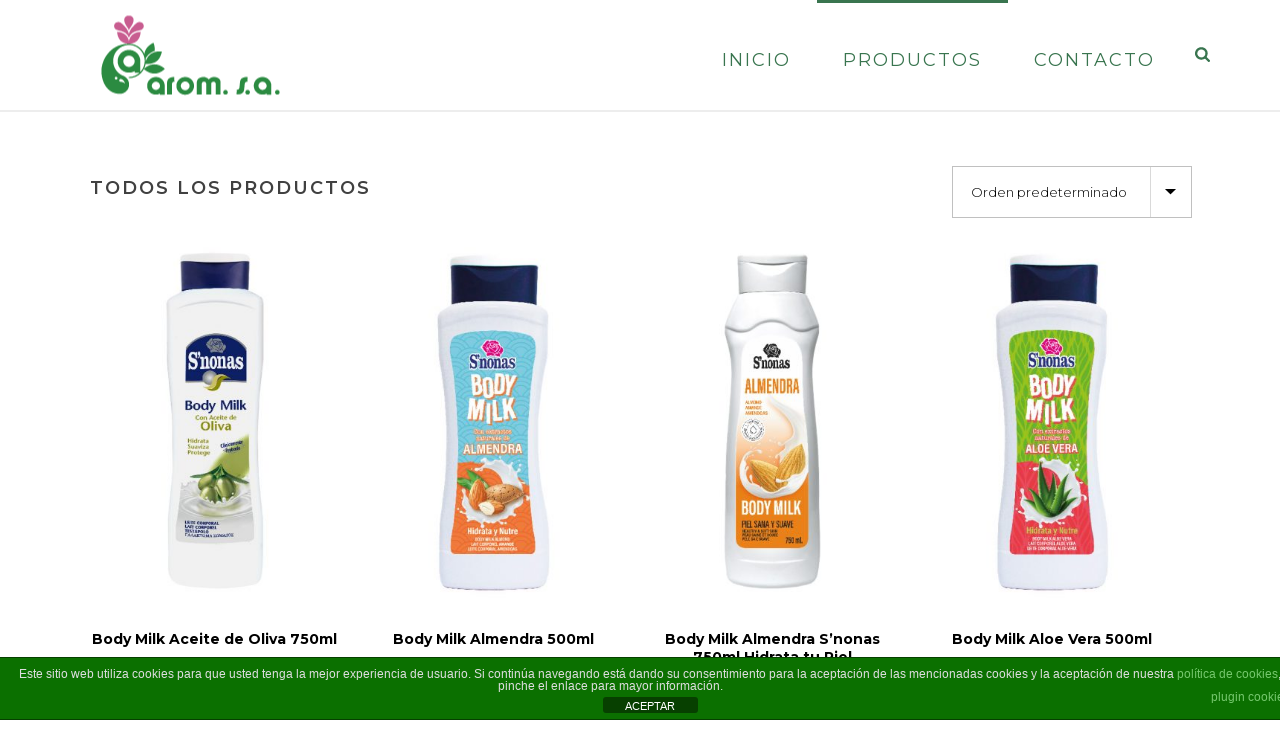

--- FILE ---
content_type: text/html; charset=UTF-8
request_url: https://www.arom.es/categoria-producto/higiene-personal/body-milk/
body_size: 130958
content:
<!DOCTYPE html>
<html dir="ltr" lang="es" prefix="og: https://ogp.me/ns#" >
<head>
	
<meta charset="UTF-8" />
<meta name="viewport" content="width=device-width, initial-scale=1.0, minimum-scale=1.0, maximum-scale=1.0, user-scalable=0" />
<meta http-equiv="X-UA-Compatible" content="IE=edge,chrome=1" />
<meta name="format-detection" content="telephone=no">
<title>Body milk - Arom</title>
<script type="text/javascript">var ajaxurl = "https://www.arom.es/wp-admin/admin-ajax.php"</script>
		<!-- All in One SEO 4.9.2 - aioseo.com -->
	<meta name="robots" content="max-image-preview:large" />
	<link rel="canonical" href="https://www.arom.es/categoria-producto/higiene-personal/body-milk/" />
	<meta name="generator" content="All in One SEO (AIOSEO) 4.9.2" />
		<script type="application/ld+json" class="aioseo-schema">
			{"@context":"https:\/\/schema.org","@graph":[{"@type":"BreadcrumbList","@id":"https:\/\/www.arom.es\/categoria-producto\/higiene-personal\/body-milk\/#breadcrumblist","itemListElement":[{"@type":"ListItem","@id":"https:\/\/www.arom.es#listItem","position":1,"name":"Home","item":"https:\/\/www.arom.es","nextItem":{"@type":"ListItem","@id":"https:\/\/www.arom.es\/catalogo\/#listItem","name":"Cat\u00e1logo"}},{"@type":"ListItem","@id":"https:\/\/www.arom.es\/catalogo\/#listItem","position":2,"name":"Cat\u00e1logo","item":"https:\/\/www.arom.es\/catalogo\/","nextItem":{"@type":"ListItem","@id":"https:\/\/www.arom.es\/categoria-producto\/higiene-personal\/#listItem","name":"Higiene personal"},"previousItem":{"@type":"ListItem","@id":"https:\/\/www.arom.es#listItem","name":"Home"}},{"@type":"ListItem","@id":"https:\/\/www.arom.es\/categoria-producto\/higiene-personal\/#listItem","position":3,"name":"Higiene personal","item":"https:\/\/www.arom.es\/categoria-producto\/higiene-personal\/","nextItem":{"@type":"ListItem","@id":"https:\/\/www.arom.es\/categoria-producto\/higiene-personal\/body-milk\/#listItem","name":"Body milk"},"previousItem":{"@type":"ListItem","@id":"https:\/\/www.arom.es\/catalogo\/#listItem","name":"Cat\u00e1logo"}},{"@type":"ListItem","@id":"https:\/\/www.arom.es\/categoria-producto\/higiene-personal\/body-milk\/#listItem","position":4,"name":"Body milk","previousItem":{"@type":"ListItem","@id":"https:\/\/www.arom.es\/categoria-producto\/higiene-personal\/#listItem","name":"Higiene personal"}}]},{"@type":"CollectionPage","@id":"https:\/\/www.arom.es\/categoria-producto\/higiene-personal\/body-milk\/#collectionpage","url":"https:\/\/www.arom.es\/categoria-producto\/higiene-personal\/body-milk\/","name":"Body milk - Arom","inLanguage":"es-ES","isPartOf":{"@id":"https:\/\/www.arom.es\/#website"},"breadcrumb":{"@id":"https:\/\/www.arom.es\/categoria-producto\/higiene-personal\/body-milk\/#breadcrumblist"}},{"@type":"Organization","@id":"https:\/\/www.arom.es\/#organization","name":"Arom","description":"Productos de Limpieza e Higiene","url":"https:\/\/www.arom.es\/"},{"@type":"WebSite","@id":"https:\/\/www.arom.es\/#website","url":"https:\/\/www.arom.es\/","name":"Arom","description":"Productos de Limpieza e Higiene","inLanguage":"es-ES","publisher":{"@id":"https:\/\/www.arom.es\/#organization"}}]}
		</script>
		<!-- All in One SEO -->


		<style id="critical-path-css" type="text/css">
			body,html{width:100%;height:100%;margin:0;padding:0}.page-preloader{top:0;left:0;z-index:999;position:fixed;height:100%;width:100%;text-align:center}.preloader-preview-area{-webkit-animation-delay:-.2s;animation-delay:-.2s;top:50%;-webkit-transform:translateY(100%);-ms-transform:translateY(100%);transform:translateY(100%);margin-top:10px;max-height:calc(50% - 20px);opacity:1;width:100%;text-align:center;position:absolute}.preloader-logo{max-width:90%;top:50%;-webkit-transform:translateY(-100%);-ms-transform:translateY(-100%);transform:translateY(-100%);margin:-10px auto 0 auto;max-height:calc(50% - 20px);opacity:1;position:relative}.ball-pulse>div{width:15px;height:15px;border-radius:100%;margin:2px;-webkit-animation-fill-mode:both;animation-fill-mode:both;display:inline-block;-webkit-animation:ball-pulse .75s infinite cubic-bezier(.2,.68,.18,1.08);animation:ball-pulse .75s infinite cubic-bezier(.2,.68,.18,1.08)}.ball-pulse>div:nth-child(1){-webkit-animation-delay:-.36s;animation-delay:-.36s}.ball-pulse>div:nth-child(2){-webkit-animation-delay:-.24s;animation-delay:-.24s}.ball-pulse>div:nth-child(3){-webkit-animation-delay:-.12s;animation-delay:-.12s}@-webkit-keyframes ball-pulse{0%{-webkit-transform:scale(1);transform:scale(1);opacity:1}45%{-webkit-transform:scale(.1);transform:scale(.1);opacity:.7}80%{-webkit-transform:scale(1);transform:scale(1);opacity:1}}@keyframes ball-pulse{0%{-webkit-transform:scale(1);transform:scale(1);opacity:1}45%{-webkit-transform:scale(.1);transform:scale(.1);opacity:.7}80%{-webkit-transform:scale(1);transform:scale(1);opacity:1}}.ball-clip-rotate-pulse{position:relative;-webkit-transform:translateY(-15px) translateX(-10px);-ms-transform:translateY(-15px) translateX(-10px);transform:translateY(-15px) translateX(-10px);display:inline-block}.ball-clip-rotate-pulse>div{-webkit-animation-fill-mode:both;animation-fill-mode:both;position:absolute;top:0;left:0;border-radius:100%}.ball-clip-rotate-pulse>div:first-child{height:36px;width:36px;top:7px;left:-7px;-webkit-animation:ball-clip-rotate-pulse-scale 1s 0s cubic-bezier(.09,.57,.49,.9) infinite;animation:ball-clip-rotate-pulse-scale 1s 0s cubic-bezier(.09,.57,.49,.9) infinite}.ball-clip-rotate-pulse>div:last-child{position:absolute;width:50px;height:50px;left:-16px;top:-2px;background:0 0;border:2px solid;-webkit-animation:ball-clip-rotate-pulse-rotate 1s 0s cubic-bezier(.09,.57,.49,.9) infinite;animation:ball-clip-rotate-pulse-rotate 1s 0s cubic-bezier(.09,.57,.49,.9) infinite;-webkit-animation-duration:1s;animation-duration:1s}@-webkit-keyframes ball-clip-rotate-pulse-rotate{0%{-webkit-transform:rotate(0) scale(1);transform:rotate(0) scale(1)}50%{-webkit-transform:rotate(180deg) scale(.6);transform:rotate(180deg) scale(.6)}100%{-webkit-transform:rotate(360deg) scale(1);transform:rotate(360deg) scale(1)}}@keyframes ball-clip-rotate-pulse-rotate{0%{-webkit-transform:rotate(0) scale(1);transform:rotate(0) scale(1)}50%{-webkit-transform:rotate(180deg) scale(.6);transform:rotate(180deg) scale(.6)}100%{-webkit-transform:rotate(360deg) scale(1);transform:rotate(360deg) scale(1)}}@-webkit-keyframes ball-clip-rotate-pulse-scale{30%{-webkit-transform:scale(.3);transform:scale(.3)}100%{-webkit-transform:scale(1);transform:scale(1)}}@keyframes ball-clip-rotate-pulse-scale{30%{-webkit-transform:scale(.3);transform:scale(.3)}100%{-webkit-transform:scale(1);transform:scale(1)}}@-webkit-keyframes square-spin{25%{-webkit-transform:perspective(100px) rotateX(180deg) rotateY(0);transform:perspective(100px) rotateX(180deg) rotateY(0)}50%{-webkit-transform:perspective(100px) rotateX(180deg) rotateY(180deg);transform:perspective(100px) rotateX(180deg) rotateY(180deg)}75%{-webkit-transform:perspective(100px) rotateX(0) rotateY(180deg);transform:perspective(100px) rotateX(0) rotateY(180deg)}100%{-webkit-transform:perspective(100px) rotateX(0) rotateY(0);transform:perspective(100px) rotateX(0) rotateY(0)}}@keyframes square-spin{25%{-webkit-transform:perspective(100px) rotateX(180deg) rotateY(0);transform:perspective(100px) rotateX(180deg) rotateY(0)}50%{-webkit-transform:perspective(100px) rotateX(180deg) rotateY(180deg);transform:perspective(100px) rotateX(180deg) rotateY(180deg)}75%{-webkit-transform:perspective(100px) rotateX(0) rotateY(180deg);transform:perspective(100px) rotateX(0) rotateY(180deg)}100%{-webkit-transform:perspective(100px) rotateX(0) rotateY(0);transform:perspective(100px) rotateX(0) rotateY(0)}}.square-spin{display:inline-block}.square-spin>div{-webkit-animation-fill-mode:both;animation-fill-mode:both;width:50px;height:50px;-webkit-animation:square-spin 3s 0s cubic-bezier(.09,.57,.49,.9) infinite;animation:square-spin 3s 0s cubic-bezier(.09,.57,.49,.9) infinite}.cube-transition{position:relative;-webkit-transform:translate(-25px,-25px);-ms-transform:translate(-25px,-25px);transform:translate(-25px,-25px);display:inline-block}.cube-transition>div{-webkit-animation-fill-mode:both;animation-fill-mode:both;width:15px;height:15px;position:absolute;top:-5px;left:-5px;-webkit-animation:cube-transition 1.6s 0s infinite ease-in-out;animation:cube-transition 1.6s 0s infinite ease-in-out}.cube-transition>div:last-child{-webkit-animation-delay:-.8s;animation-delay:-.8s}@-webkit-keyframes cube-transition{25%{-webkit-transform:translateX(50px) scale(.5) rotate(-90deg);transform:translateX(50px) scale(.5) rotate(-90deg)}50%{-webkit-transform:translate(50px,50px) rotate(-180deg);transform:translate(50px,50px) rotate(-180deg)}75%{-webkit-transform:translateY(50px) scale(.5) rotate(-270deg);transform:translateY(50px) scale(.5) rotate(-270deg)}100%{-webkit-transform:rotate(-360deg);transform:rotate(-360deg)}}@keyframes cube-transition{25%{-webkit-transform:translateX(50px) scale(.5) rotate(-90deg);transform:translateX(50px) scale(.5) rotate(-90deg)}50%{-webkit-transform:translate(50px,50px) rotate(-180deg);transform:translate(50px,50px) rotate(-180deg)}75%{-webkit-transform:translateY(50px) scale(.5) rotate(-270deg);transform:translateY(50px) scale(.5) rotate(-270deg)}100%{-webkit-transform:rotate(-360deg);transform:rotate(-360deg)}}.ball-scale>div{border-radius:100%;margin:2px;-webkit-animation-fill-mode:both;animation-fill-mode:both;display:inline-block;height:60px;width:60px;-webkit-animation:ball-scale 1s 0s ease-in-out infinite;animation:ball-scale 1s 0s ease-in-out infinite}@-webkit-keyframes ball-scale{0%{-webkit-transform:scale(0);transform:scale(0)}100%{-webkit-transform:scale(1);transform:scale(1);opacity:0}}@keyframes ball-scale{0%{-webkit-transform:scale(0);transform:scale(0)}100%{-webkit-transform:scale(1);transform:scale(1);opacity:0}}.line-scale>div{-webkit-animation-fill-mode:both;animation-fill-mode:both;display:inline-block;width:5px;height:50px;border-radius:2px;margin:2px}.line-scale>div:nth-child(1){-webkit-animation:line-scale 1s -.5s infinite cubic-bezier(.2,.68,.18,1.08);animation:line-scale 1s -.5s infinite cubic-bezier(.2,.68,.18,1.08)}.line-scale>div:nth-child(2){-webkit-animation:line-scale 1s -.4s infinite cubic-bezier(.2,.68,.18,1.08);animation:line-scale 1s -.4s infinite cubic-bezier(.2,.68,.18,1.08)}.line-scale>div:nth-child(3){-webkit-animation:line-scale 1s -.3s infinite cubic-bezier(.2,.68,.18,1.08);animation:line-scale 1s -.3s infinite cubic-bezier(.2,.68,.18,1.08)}.line-scale>div:nth-child(4){-webkit-animation:line-scale 1s -.2s infinite cubic-bezier(.2,.68,.18,1.08);animation:line-scale 1s -.2s infinite cubic-bezier(.2,.68,.18,1.08)}.line-scale>div:nth-child(5){-webkit-animation:line-scale 1s -.1s infinite cubic-bezier(.2,.68,.18,1.08);animation:line-scale 1s -.1s infinite cubic-bezier(.2,.68,.18,1.08)}@-webkit-keyframes line-scale{0%{-webkit-transform:scaley(1);transform:scaley(1)}50%{-webkit-transform:scaley(.4);transform:scaley(.4)}100%{-webkit-transform:scaley(1);transform:scaley(1)}}@keyframes line-scale{0%{-webkit-transform:scaley(1);transform:scaley(1)}50%{-webkit-transform:scaley(.4);transform:scaley(.4)}100%{-webkit-transform:scaley(1);transform:scaley(1)}}.ball-scale-multiple{position:relative;-webkit-transform:translateY(30px);-ms-transform:translateY(30px);transform:translateY(30px);display:inline-block}.ball-scale-multiple>div{border-radius:100%;-webkit-animation-fill-mode:both;animation-fill-mode:both;margin:2px;position:absolute;left:-30px;top:0;opacity:0;margin:0;width:50px;height:50px;-webkit-animation:ball-scale-multiple 1s 0s linear infinite;animation:ball-scale-multiple 1s 0s linear infinite}.ball-scale-multiple>div:nth-child(2){-webkit-animation-delay:-.2s;animation-delay:-.2s}.ball-scale-multiple>div:nth-child(3){-webkit-animation-delay:-.2s;animation-delay:-.2s}@-webkit-keyframes ball-scale-multiple{0%{-webkit-transform:scale(0);transform:scale(0);opacity:0}5%{opacity:1}100%{-webkit-transform:scale(1);transform:scale(1);opacity:0}}@keyframes ball-scale-multiple{0%{-webkit-transform:scale(0);transform:scale(0);opacity:0}5%{opacity:1}100%{-webkit-transform:scale(1);transform:scale(1);opacity:0}}.ball-pulse-sync{display:inline-block}.ball-pulse-sync>div{width:15px;height:15px;border-radius:100%;margin:2px;-webkit-animation-fill-mode:both;animation-fill-mode:both;display:inline-block}.ball-pulse-sync>div:nth-child(1){-webkit-animation:ball-pulse-sync .6s -.21s infinite ease-in-out;animation:ball-pulse-sync .6s -.21s infinite ease-in-out}.ball-pulse-sync>div:nth-child(2){-webkit-animation:ball-pulse-sync .6s -.14s infinite ease-in-out;animation:ball-pulse-sync .6s -.14s infinite ease-in-out}.ball-pulse-sync>div:nth-child(3){-webkit-animation:ball-pulse-sync .6s -70ms infinite ease-in-out;animation:ball-pulse-sync .6s -70ms infinite ease-in-out}@-webkit-keyframes ball-pulse-sync{33%{-webkit-transform:translateY(10px);transform:translateY(10px)}66%{-webkit-transform:translateY(-10px);transform:translateY(-10px)}100%{-webkit-transform:translateY(0);transform:translateY(0)}}@keyframes ball-pulse-sync{33%{-webkit-transform:translateY(10px);transform:translateY(10px)}66%{-webkit-transform:translateY(-10px);transform:translateY(-10px)}100%{-webkit-transform:translateY(0);transform:translateY(0)}}.transparent-circle{display:inline-block;border-top:.5em solid rgba(255,255,255,.2);border-right:.5em solid rgba(255,255,255,.2);border-bottom:.5em solid rgba(255,255,255,.2);border-left:.5em solid #fff;-webkit-transform:translateZ(0);transform:translateZ(0);-webkit-animation:transparent-circle 1.1s infinite linear;animation:transparent-circle 1.1s infinite linear;width:50px;height:50px;border-radius:50%}.transparent-circle:after{border-radius:50%;width:10em;height:10em}@-webkit-keyframes transparent-circle{0%{-webkit-transform:rotate(0);transform:rotate(0)}100%{-webkit-transform:rotate(360deg);transform:rotate(360deg)}}@keyframes transparent-circle{0%{-webkit-transform:rotate(0);transform:rotate(0)}100%{-webkit-transform:rotate(360deg);transform:rotate(360deg)}}.ball-spin-fade-loader{position:relative;top:-10px;left:-10px;display:inline-block}.ball-spin-fade-loader>div{width:15px;height:15px;border-radius:100%;margin:2px;-webkit-animation-fill-mode:both;animation-fill-mode:both;position:absolute;-webkit-animation:ball-spin-fade-loader 1s infinite linear;animation:ball-spin-fade-loader 1s infinite linear}.ball-spin-fade-loader>div:nth-child(1){top:25px;left:0;animation-delay:-.84s;-webkit-animation-delay:-.84s}.ball-spin-fade-loader>div:nth-child(2){top:17.05px;left:17.05px;animation-delay:-.72s;-webkit-animation-delay:-.72s}.ball-spin-fade-loader>div:nth-child(3){top:0;left:25px;animation-delay:-.6s;-webkit-animation-delay:-.6s}.ball-spin-fade-loader>div:nth-child(4){top:-17.05px;left:17.05px;animation-delay:-.48s;-webkit-animation-delay:-.48s}.ball-spin-fade-loader>div:nth-child(5){top:-25px;left:0;animation-delay:-.36s;-webkit-animation-delay:-.36s}.ball-spin-fade-loader>div:nth-child(6){top:-17.05px;left:-17.05px;animation-delay:-.24s;-webkit-animation-delay:-.24s}.ball-spin-fade-loader>div:nth-child(7){top:0;left:-25px;animation-delay:-.12s;-webkit-animation-delay:-.12s}.ball-spin-fade-loader>div:nth-child(8){top:17.05px;left:-17.05px;animation-delay:0s;-webkit-animation-delay:0s}@-webkit-keyframes ball-spin-fade-loader{50%{opacity:.3;-webkit-transform:scale(.4);transform:scale(.4)}100%{opacity:1;-webkit-transform:scale(1);transform:scale(1)}}@keyframes ball-spin-fade-loader{50%{opacity:.3;-webkit-transform:scale(.4);transform:scale(.4)}100%{opacity:1;-webkit-transform:scale(1);transform:scale(1)}}		</style>

		<link rel="alternate" type="application/rss+xml" title="Arom &raquo; Feed" href="https://www.arom.es/feed/" />
<link rel="alternate" type="application/rss+xml" title="Arom &raquo; Feed de los comentarios" href="https://www.arom.es/comments/feed/" />

<link rel="shortcut icon" href="/wp-content/uploads/favicon-verde.png"  />
<link rel="alternate" type="application/rss+xml" title="Arom &raquo; Body milk Categoría Feed" href="https://www.arom.es/categoria-producto/higiene-personal/body-milk/feed/" />
<script type="text/javascript">
window.abb = {};
php = {};
window.PHP = {};
PHP.ajax = "https://www.arom.es/wp-admin/admin-ajax.php";PHP.wp_p_id = "";var mk_header_parallax, mk_banner_parallax, mk_page_parallax, mk_footer_parallax, mk_body_parallax;
var mk_images_dir = "https://www.arom.es/wp-content/themes/jupiter/assets/images",
mk_theme_js_path = "https://www.arom.es/wp-content/themes/jupiter/assets/js",
mk_theme_dir = "https://www.arom.es/wp-content/themes/jupiter",
mk_captcha_placeholder = "Introducir caracteres",
mk_captcha_invalid_txt = "Texto no valido. Prueba de nuevo.",
mk_captcha_correct_txt = "Texto de la imagen correcto.",
mk_responsive_nav_width = 1140,
mk_vertical_header_back = "Back",
mk_vertical_header_anim = "1",
mk_check_rtl = true,
mk_grid_width = 1140,
mk_ajax_search_option = "beside_nav",
mk_preloader_bg_color = "#39754f",
mk_accent_color = "#39754f",
mk_go_to_top =  "true",
mk_smooth_scroll =  "true",
mk_preloader_bar_color = "#39754f",
mk_preloader_logo = "/wp-content/uploads/2018/05/logos-arom-blanco.png";
mk_typekit_id   = "",
mk_google_fonts = ["Montserrat:100italic,200italic,300italic,400italic,500italic,600italic,700italic,800italic,900italic,100,200,300,400,500,600,700,800,900","Vollkorn"],
mk_global_lazyload = true;
</script>
		<!-- This site uses the Google Analytics by MonsterInsights plugin v9.11.1 - Using Analytics tracking - https://www.monsterinsights.com/ -->
							<script src="//www.googletagmanager.com/gtag/js?id=G-4PM3ZVNES5"  data-cfasync="false" data-wpfc-render="false" type="text/javascript" async></script>
			<script data-cfasync="false" data-wpfc-render="false" type="text/javascript">
				var mi_version = '9.11.1';
				var mi_track_user = true;
				var mi_no_track_reason = '';
								var MonsterInsightsDefaultLocations = {"page_location":"https:\/\/www.arom.es\/categoria-producto\/higiene-personal\/body-milk\/"};
								if ( typeof MonsterInsightsPrivacyGuardFilter === 'function' ) {
					var MonsterInsightsLocations = (typeof MonsterInsightsExcludeQuery === 'object') ? MonsterInsightsPrivacyGuardFilter( MonsterInsightsExcludeQuery ) : MonsterInsightsPrivacyGuardFilter( MonsterInsightsDefaultLocations );
				} else {
					var MonsterInsightsLocations = (typeof MonsterInsightsExcludeQuery === 'object') ? MonsterInsightsExcludeQuery : MonsterInsightsDefaultLocations;
				}

								var disableStrs = [
										'ga-disable-G-4PM3ZVNES5',
									];

				/* Function to detect opted out users */
				function __gtagTrackerIsOptedOut() {
					for (var index = 0; index < disableStrs.length; index++) {
						if (document.cookie.indexOf(disableStrs[index] + '=true') > -1) {
							return true;
						}
					}

					return false;
				}

				/* Disable tracking if the opt-out cookie exists. */
				if (__gtagTrackerIsOptedOut()) {
					for (var index = 0; index < disableStrs.length; index++) {
						window[disableStrs[index]] = true;
					}
				}

				/* Opt-out function */
				function __gtagTrackerOptout() {
					for (var index = 0; index < disableStrs.length; index++) {
						document.cookie = disableStrs[index] + '=true; expires=Thu, 31 Dec 2099 23:59:59 UTC; path=/';
						window[disableStrs[index]] = true;
					}
				}

				if ('undefined' === typeof gaOptout) {
					function gaOptout() {
						__gtagTrackerOptout();
					}
				}
								window.dataLayer = window.dataLayer || [];

				window.MonsterInsightsDualTracker = {
					helpers: {},
					trackers: {},
				};
				if (mi_track_user) {
					function __gtagDataLayer() {
						dataLayer.push(arguments);
					}

					function __gtagTracker(type, name, parameters) {
						if (!parameters) {
							parameters = {};
						}

						if (parameters.send_to) {
							__gtagDataLayer.apply(null, arguments);
							return;
						}

						if (type === 'event') {
														parameters.send_to = monsterinsights_frontend.v4_id;
							var hookName = name;
							if (typeof parameters['event_category'] !== 'undefined') {
								hookName = parameters['event_category'] + ':' + name;
							}

							if (typeof MonsterInsightsDualTracker.trackers[hookName] !== 'undefined') {
								MonsterInsightsDualTracker.trackers[hookName](parameters);
							} else {
								__gtagDataLayer('event', name, parameters);
							}
							
						} else {
							__gtagDataLayer.apply(null, arguments);
						}
					}

					__gtagTracker('js', new Date());
					__gtagTracker('set', {
						'developer_id.dZGIzZG': true,
											});
					if ( MonsterInsightsLocations.page_location ) {
						__gtagTracker('set', MonsterInsightsLocations);
					}
										__gtagTracker('config', 'G-4PM3ZVNES5', {"forceSSL":"true"} );
										window.gtag = __gtagTracker;										(function () {
						/* https://developers.google.com/analytics/devguides/collection/analyticsjs/ */
						/* ga and __gaTracker compatibility shim. */
						var noopfn = function () {
							return null;
						};
						var newtracker = function () {
							return new Tracker();
						};
						var Tracker = function () {
							return null;
						};
						var p = Tracker.prototype;
						p.get = noopfn;
						p.set = noopfn;
						p.send = function () {
							var args = Array.prototype.slice.call(arguments);
							args.unshift('send');
							__gaTracker.apply(null, args);
						};
						var __gaTracker = function () {
							var len = arguments.length;
							if (len === 0) {
								return;
							}
							var f = arguments[len - 1];
							if (typeof f !== 'object' || f === null || typeof f.hitCallback !== 'function') {
								if ('send' === arguments[0]) {
									var hitConverted, hitObject = false, action;
									if ('event' === arguments[1]) {
										if ('undefined' !== typeof arguments[3]) {
											hitObject = {
												'eventAction': arguments[3],
												'eventCategory': arguments[2],
												'eventLabel': arguments[4],
												'value': arguments[5] ? arguments[5] : 1,
											}
										}
									}
									if ('pageview' === arguments[1]) {
										if ('undefined' !== typeof arguments[2]) {
											hitObject = {
												'eventAction': 'page_view',
												'page_path': arguments[2],
											}
										}
									}
									if (typeof arguments[2] === 'object') {
										hitObject = arguments[2];
									}
									if (typeof arguments[5] === 'object') {
										Object.assign(hitObject, arguments[5]);
									}
									if ('undefined' !== typeof arguments[1].hitType) {
										hitObject = arguments[1];
										if ('pageview' === hitObject.hitType) {
											hitObject.eventAction = 'page_view';
										}
									}
									if (hitObject) {
										action = 'timing' === arguments[1].hitType ? 'timing_complete' : hitObject.eventAction;
										hitConverted = mapArgs(hitObject);
										__gtagTracker('event', action, hitConverted);
									}
								}
								return;
							}

							function mapArgs(args) {
								var arg, hit = {};
								var gaMap = {
									'eventCategory': 'event_category',
									'eventAction': 'event_action',
									'eventLabel': 'event_label',
									'eventValue': 'event_value',
									'nonInteraction': 'non_interaction',
									'timingCategory': 'event_category',
									'timingVar': 'name',
									'timingValue': 'value',
									'timingLabel': 'event_label',
									'page': 'page_path',
									'location': 'page_location',
									'title': 'page_title',
									'referrer' : 'page_referrer',
								};
								for (arg in args) {
																		if (!(!args.hasOwnProperty(arg) || !gaMap.hasOwnProperty(arg))) {
										hit[gaMap[arg]] = args[arg];
									} else {
										hit[arg] = args[arg];
									}
								}
								return hit;
							}

							try {
								f.hitCallback();
							} catch (ex) {
							}
						};
						__gaTracker.create = newtracker;
						__gaTracker.getByName = newtracker;
						__gaTracker.getAll = function () {
							return [];
						};
						__gaTracker.remove = noopfn;
						__gaTracker.loaded = true;
						window['__gaTracker'] = __gaTracker;
					})();
									} else {
										console.log("");
					(function () {
						function __gtagTracker() {
							return null;
						}

						window['__gtagTracker'] = __gtagTracker;
						window['gtag'] = __gtagTracker;
					})();
									}
			</script>
							<!-- / Google Analytics by MonsterInsights -->
		<style id='wp-img-auto-sizes-contain-inline-css' type='text/css'>
img:is([sizes=auto i],[sizes^="auto," i]){contain-intrinsic-size:3000px 1500px}
/*# sourceURL=wp-img-auto-sizes-contain-inline-css */
</style>
<link rel='stylesheet' id='layerslider-css' href='https://www.arom.es/wp-content/plugins/LayerSlider/static/layerslider/css/layerslider.css?ver=6.6.4' type='text/css' media='all' />
<style id='wp-block-library-inline-css' type='text/css'>
:root{--wp-block-synced-color:#7a00df;--wp-block-synced-color--rgb:122,0,223;--wp-bound-block-color:var(--wp-block-synced-color);--wp-editor-canvas-background:#ddd;--wp-admin-theme-color:#007cba;--wp-admin-theme-color--rgb:0,124,186;--wp-admin-theme-color-darker-10:#006ba1;--wp-admin-theme-color-darker-10--rgb:0,107,160.5;--wp-admin-theme-color-darker-20:#005a87;--wp-admin-theme-color-darker-20--rgb:0,90,135;--wp-admin-border-width-focus:2px}@media (min-resolution:192dpi){:root{--wp-admin-border-width-focus:1.5px}}.wp-element-button{cursor:pointer}:root .has-very-light-gray-background-color{background-color:#eee}:root .has-very-dark-gray-background-color{background-color:#313131}:root .has-very-light-gray-color{color:#eee}:root .has-very-dark-gray-color{color:#313131}:root .has-vivid-green-cyan-to-vivid-cyan-blue-gradient-background{background:linear-gradient(135deg,#00d084,#0693e3)}:root .has-purple-crush-gradient-background{background:linear-gradient(135deg,#34e2e4,#4721fb 50%,#ab1dfe)}:root .has-hazy-dawn-gradient-background{background:linear-gradient(135deg,#faaca8,#dad0ec)}:root .has-subdued-olive-gradient-background{background:linear-gradient(135deg,#fafae1,#67a671)}:root .has-atomic-cream-gradient-background{background:linear-gradient(135deg,#fdd79a,#004a59)}:root .has-nightshade-gradient-background{background:linear-gradient(135deg,#330968,#31cdcf)}:root .has-midnight-gradient-background{background:linear-gradient(135deg,#020381,#2874fc)}:root{--wp--preset--font-size--normal:16px;--wp--preset--font-size--huge:42px}.has-regular-font-size{font-size:1em}.has-larger-font-size{font-size:2.625em}.has-normal-font-size{font-size:var(--wp--preset--font-size--normal)}.has-huge-font-size{font-size:var(--wp--preset--font-size--huge)}.has-text-align-center{text-align:center}.has-text-align-left{text-align:left}.has-text-align-right{text-align:right}.has-fit-text{white-space:nowrap!important}#end-resizable-editor-section{display:none}.aligncenter{clear:both}.items-justified-left{justify-content:flex-start}.items-justified-center{justify-content:center}.items-justified-right{justify-content:flex-end}.items-justified-space-between{justify-content:space-between}.screen-reader-text{border:0;clip-path:inset(50%);height:1px;margin:-1px;overflow:hidden;padding:0;position:absolute;width:1px;word-wrap:normal!important}.screen-reader-text:focus{background-color:#ddd;clip-path:none;color:#444;display:block;font-size:1em;height:auto;left:5px;line-height:normal;padding:15px 23px 14px;text-decoration:none;top:5px;width:auto;z-index:100000}html :where(.has-border-color){border-style:solid}html :where([style*=border-top-color]){border-top-style:solid}html :where([style*=border-right-color]){border-right-style:solid}html :where([style*=border-bottom-color]){border-bottom-style:solid}html :where([style*=border-left-color]){border-left-style:solid}html :where([style*=border-width]){border-style:solid}html :where([style*=border-top-width]){border-top-style:solid}html :where([style*=border-right-width]){border-right-style:solid}html :where([style*=border-bottom-width]){border-bottom-style:solid}html :where([style*=border-left-width]){border-left-style:solid}html :where(img[class*=wp-image-]){height:auto;max-width:100%}:where(figure){margin:0 0 1em}html :where(.is-position-sticky){--wp-admin--admin-bar--position-offset:var(--wp-admin--admin-bar--height,0px)}@media screen and (max-width:600px){html :where(.is-position-sticky){--wp-admin--admin-bar--position-offset:0px}}

/*# sourceURL=wp-block-library-inline-css */
</style><style id='wp-block-paragraph-inline-css' type='text/css'>
.is-small-text{font-size:.875em}.is-regular-text{font-size:1em}.is-large-text{font-size:2.25em}.is-larger-text{font-size:3em}.has-drop-cap:not(:focus):first-letter{float:left;font-size:8.4em;font-style:normal;font-weight:100;line-height:.68;margin:.05em .1em 0 0;text-transform:uppercase}body.rtl .has-drop-cap:not(:focus):first-letter{float:none;margin-left:.1em}p.has-drop-cap.has-background{overflow:hidden}:root :where(p.has-background){padding:1.25em 2.375em}:where(p.has-text-color:not(.has-link-color)) a{color:inherit}p.has-text-align-left[style*="writing-mode:vertical-lr"],p.has-text-align-right[style*="writing-mode:vertical-rl"]{rotate:180deg}
/*# sourceURL=https://www.arom.es/wp-includes/blocks/paragraph/style.min.css */
</style>
<style id='wp-block-separator-inline-css' type='text/css'>
@charset "UTF-8";.wp-block-separator{border:none;border-top:2px solid}:root :where(.wp-block-separator.is-style-dots){height:auto;line-height:1;text-align:center}:root :where(.wp-block-separator.is-style-dots):before{color:currentColor;content:"···";font-family:serif;font-size:1.5em;letter-spacing:2em;padding-left:2em}.wp-block-separator.is-style-dots{background:none!important;border:none!important}
/*# sourceURL=https://www.arom.es/wp-includes/blocks/separator/style.min.css */
</style>
<style id='wp-block-social-links-inline-css' type='text/css'>
.wp-block-social-links{background:none;box-sizing:border-box;margin-left:0;padding-left:0;padding-right:0;text-indent:0}.wp-block-social-links .wp-social-link a,.wp-block-social-links .wp-social-link a:hover{border-bottom:0;box-shadow:none;text-decoration:none}.wp-block-social-links .wp-social-link svg{height:1em;width:1em}.wp-block-social-links .wp-social-link span:not(.screen-reader-text){font-size:.65em;margin-left:.5em;margin-right:.5em}.wp-block-social-links.has-small-icon-size{font-size:16px}.wp-block-social-links,.wp-block-social-links.has-normal-icon-size{font-size:24px}.wp-block-social-links.has-large-icon-size{font-size:36px}.wp-block-social-links.has-huge-icon-size{font-size:48px}.wp-block-social-links.aligncenter{display:flex;justify-content:center}.wp-block-social-links.alignright{justify-content:flex-end}.wp-block-social-link{border-radius:9999px;display:block}@media not (prefers-reduced-motion){.wp-block-social-link{transition:transform .1s ease}}.wp-block-social-link{height:auto}.wp-block-social-link a{align-items:center;display:flex;line-height:0}.wp-block-social-link:hover{transform:scale(1.1)}.wp-block-social-links .wp-block-social-link.wp-social-link{display:inline-block;margin:0;padding:0}.wp-block-social-links .wp-block-social-link.wp-social-link .wp-block-social-link-anchor,.wp-block-social-links .wp-block-social-link.wp-social-link .wp-block-social-link-anchor svg,.wp-block-social-links .wp-block-social-link.wp-social-link .wp-block-social-link-anchor:active,.wp-block-social-links .wp-block-social-link.wp-social-link .wp-block-social-link-anchor:hover,.wp-block-social-links .wp-block-social-link.wp-social-link .wp-block-social-link-anchor:visited{color:currentColor;fill:currentColor}:where(.wp-block-social-links:not(.is-style-logos-only)) .wp-social-link{background-color:#f0f0f0;color:#444}:where(.wp-block-social-links:not(.is-style-logos-only)) .wp-social-link-amazon{background-color:#f90;color:#fff}:where(.wp-block-social-links:not(.is-style-logos-only)) .wp-social-link-bandcamp{background-color:#1ea0c3;color:#fff}:where(.wp-block-social-links:not(.is-style-logos-only)) .wp-social-link-behance{background-color:#0757fe;color:#fff}:where(.wp-block-social-links:not(.is-style-logos-only)) .wp-social-link-bluesky{background-color:#0a7aff;color:#fff}:where(.wp-block-social-links:not(.is-style-logos-only)) .wp-social-link-codepen{background-color:#1e1f26;color:#fff}:where(.wp-block-social-links:not(.is-style-logos-only)) .wp-social-link-deviantart{background-color:#02e49b;color:#fff}:where(.wp-block-social-links:not(.is-style-logos-only)) .wp-social-link-discord{background-color:#5865f2;color:#fff}:where(.wp-block-social-links:not(.is-style-logos-only)) .wp-social-link-dribbble{background-color:#e94c89;color:#fff}:where(.wp-block-social-links:not(.is-style-logos-only)) .wp-social-link-dropbox{background-color:#4280ff;color:#fff}:where(.wp-block-social-links:not(.is-style-logos-only)) .wp-social-link-etsy{background-color:#f45800;color:#fff}:where(.wp-block-social-links:not(.is-style-logos-only)) .wp-social-link-facebook{background-color:#0866ff;color:#fff}:where(.wp-block-social-links:not(.is-style-logos-only)) .wp-social-link-fivehundredpx{background-color:#000;color:#fff}:where(.wp-block-social-links:not(.is-style-logos-only)) .wp-social-link-flickr{background-color:#0461dd;color:#fff}:where(.wp-block-social-links:not(.is-style-logos-only)) .wp-social-link-foursquare{background-color:#e65678;color:#fff}:where(.wp-block-social-links:not(.is-style-logos-only)) .wp-social-link-github{background-color:#24292d;color:#fff}:where(.wp-block-social-links:not(.is-style-logos-only)) .wp-social-link-goodreads{background-color:#eceadd;color:#382110}:where(.wp-block-social-links:not(.is-style-logos-only)) .wp-social-link-google{background-color:#ea4434;color:#fff}:where(.wp-block-social-links:not(.is-style-logos-only)) .wp-social-link-gravatar{background-color:#1d4fc4;color:#fff}:where(.wp-block-social-links:not(.is-style-logos-only)) .wp-social-link-instagram{background-color:#f00075;color:#fff}:where(.wp-block-social-links:not(.is-style-logos-only)) .wp-social-link-lastfm{background-color:#e21b24;color:#fff}:where(.wp-block-social-links:not(.is-style-logos-only)) .wp-social-link-linkedin{background-color:#0d66c2;color:#fff}:where(.wp-block-social-links:not(.is-style-logos-only)) .wp-social-link-mastodon{background-color:#3288d4;color:#fff}:where(.wp-block-social-links:not(.is-style-logos-only)) .wp-social-link-medium{background-color:#000;color:#fff}:where(.wp-block-social-links:not(.is-style-logos-only)) .wp-social-link-meetup{background-color:#f6405f;color:#fff}:where(.wp-block-social-links:not(.is-style-logos-only)) .wp-social-link-patreon{background-color:#000;color:#fff}:where(.wp-block-social-links:not(.is-style-logos-only)) .wp-social-link-pinterest{background-color:#e60122;color:#fff}:where(.wp-block-social-links:not(.is-style-logos-only)) .wp-social-link-pocket{background-color:#ef4155;color:#fff}:where(.wp-block-social-links:not(.is-style-logos-only)) .wp-social-link-reddit{background-color:#ff4500;color:#fff}:where(.wp-block-social-links:not(.is-style-logos-only)) .wp-social-link-skype{background-color:#0478d7;color:#fff}:where(.wp-block-social-links:not(.is-style-logos-only)) .wp-social-link-snapchat{background-color:#fefc00;color:#fff;stroke:#000}:where(.wp-block-social-links:not(.is-style-logos-only)) .wp-social-link-soundcloud{background-color:#ff5600;color:#fff}:where(.wp-block-social-links:not(.is-style-logos-only)) .wp-social-link-spotify{background-color:#1bd760;color:#fff}:where(.wp-block-social-links:not(.is-style-logos-only)) .wp-social-link-telegram{background-color:#2aabee;color:#fff}:where(.wp-block-social-links:not(.is-style-logos-only)) .wp-social-link-threads{background-color:#000;color:#fff}:where(.wp-block-social-links:not(.is-style-logos-only)) .wp-social-link-tiktok{background-color:#000;color:#fff}:where(.wp-block-social-links:not(.is-style-logos-only)) .wp-social-link-tumblr{background-color:#011835;color:#fff}:where(.wp-block-social-links:not(.is-style-logos-only)) .wp-social-link-twitch{background-color:#6440a4;color:#fff}:where(.wp-block-social-links:not(.is-style-logos-only)) .wp-social-link-twitter{background-color:#1da1f2;color:#fff}:where(.wp-block-social-links:not(.is-style-logos-only)) .wp-social-link-vimeo{background-color:#1eb7ea;color:#fff}:where(.wp-block-social-links:not(.is-style-logos-only)) .wp-social-link-vk{background-color:#4680c2;color:#fff}:where(.wp-block-social-links:not(.is-style-logos-only)) .wp-social-link-wordpress{background-color:#3499cd;color:#fff}:where(.wp-block-social-links:not(.is-style-logos-only)) .wp-social-link-whatsapp{background-color:#25d366;color:#fff}:where(.wp-block-social-links:not(.is-style-logos-only)) .wp-social-link-x{background-color:#000;color:#fff}:where(.wp-block-social-links:not(.is-style-logos-only)) .wp-social-link-yelp{background-color:#d32422;color:#fff}:where(.wp-block-social-links:not(.is-style-logos-only)) .wp-social-link-youtube{background-color:red;color:#fff}:where(.wp-block-social-links.is-style-logos-only) .wp-social-link{background:none}:where(.wp-block-social-links.is-style-logos-only) .wp-social-link svg{height:1.25em;width:1.25em}:where(.wp-block-social-links.is-style-logos-only) .wp-social-link-amazon{color:#f90}:where(.wp-block-social-links.is-style-logos-only) .wp-social-link-bandcamp{color:#1ea0c3}:where(.wp-block-social-links.is-style-logos-only) .wp-social-link-behance{color:#0757fe}:where(.wp-block-social-links.is-style-logos-only) .wp-social-link-bluesky{color:#0a7aff}:where(.wp-block-social-links.is-style-logos-only) .wp-social-link-codepen{color:#1e1f26}:where(.wp-block-social-links.is-style-logos-only) .wp-social-link-deviantart{color:#02e49b}:where(.wp-block-social-links.is-style-logos-only) .wp-social-link-discord{color:#5865f2}:where(.wp-block-social-links.is-style-logos-only) .wp-social-link-dribbble{color:#e94c89}:where(.wp-block-social-links.is-style-logos-only) .wp-social-link-dropbox{color:#4280ff}:where(.wp-block-social-links.is-style-logos-only) .wp-social-link-etsy{color:#f45800}:where(.wp-block-social-links.is-style-logos-only) .wp-social-link-facebook{color:#0866ff}:where(.wp-block-social-links.is-style-logos-only) .wp-social-link-fivehundredpx{color:#000}:where(.wp-block-social-links.is-style-logos-only) .wp-social-link-flickr{color:#0461dd}:where(.wp-block-social-links.is-style-logos-only) .wp-social-link-foursquare{color:#e65678}:where(.wp-block-social-links.is-style-logos-only) .wp-social-link-github{color:#24292d}:where(.wp-block-social-links.is-style-logos-only) .wp-social-link-goodreads{color:#382110}:where(.wp-block-social-links.is-style-logos-only) .wp-social-link-google{color:#ea4434}:where(.wp-block-social-links.is-style-logos-only) .wp-social-link-gravatar{color:#1d4fc4}:where(.wp-block-social-links.is-style-logos-only) .wp-social-link-instagram{color:#f00075}:where(.wp-block-social-links.is-style-logos-only) .wp-social-link-lastfm{color:#e21b24}:where(.wp-block-social-links.is-style-logos-only) .wp-social-link-linkedin{color:#0d66c2}:where(.wp-block-social-links.is-style-logos-only) .wp-social-link-mastodon{color:#3288d4}:where(.wp-block-social-links.is-style-logos-only) .wp-social-link-medium{color:#000}:where(.wp-block-social-links.is-style-logos-only) .wp-social-link-meetup{color:#f6405f}:where(.wp-block-social-links.is-style-logos-only) .wp-social-link-patreon{color:#000}:where(.wp-block-social-links.is-style-logos-only) .wp-social-link-pinterest{color:#e60122}:where(.wp-block-social-links.is-style-logos-only) .wp-social-link-pocket{color:#ef4155}:where(.wp-block-social-links.is-style-logos-only) .wp-social-link-reddit{color:#ff4500}:where(.wp-block-social-links.is-style-logos-only) .wp-social-link-skype{color:#0478d7}:where(.wp-block-social-links.is-style-logos-only) .wp-social-link-snapchat{color:#fff;stroke:#000}:where(.wp-block-social-links.is-style-logos-only) .wp-social-link-soundcloud{color:#ff5600}:where(.wp-block-social-links.is-style-logos-only) .wp-social-link-spotify{color:#1bd760}:where(.wp-block-social-links.is-style-logos-only) .wp-social-link-telegram{color:#2aabee}:where(.wp-block-social-links.is-style-logos-only) .wp-social-link-threads{color:#000}:where(.wp-block-social-links.is-style-logos-only) .wp-social-link-tiktok{color:#000}:where(.wp-block-social-links.is-style-logos-only) .wp-social-link-tumblr{color:#011835}:where(.wp-block-social-links.is-style-logos-only) .wp-social-link-twitch{color:#6440a4}:where(.wp-block-social-links.is-style-logos-only) .wp-social-link-twitter{color:#1da1f2}:where(.wp-block-social-links.is-style-logos-only) .wp-social-link-vimeo{color:#1eb7ea}:where(.wp-block-social-links.is-style-logos-only) .wp-social-link-vk{color:#4680c2}:where(.wp-block-social-links.is-style-logos-only) .wp-social-link-whatsapp{color:#25d366}:where(.wp-block-social-links.is-style-logos-only) .wp-social-link-wordpress{color:#3499cd}:where(.wp-block-social-links.is-style-logos-only) .wp-social-link-x{color:#000}:where(.wp-block-social-links.is-style-logos-only) .wp-social-link-yelp{color:#d32422}:where(.wp-block-social-links.is-style-logos-only) .wp-social-link-youtube{color:red}.wp-block-social-links.is-style-pill-shape .wp-social-link{width:auto}:root :where(.wp-block-social-links .wp-social-link a){padding:.25em}:root :where(.wp-block-social-links.is-style-logos-only .wp-social-link a){padding:0}:root :where(.wp-block-social-links.is-style-pill-shape .wp-social-link a){padding-left:.6666666667em;padding-right:.6666666667em}.wp-block-social-links:not(.has-icon-color):not(.has-icon-background-color) .wp-social-link-snapchat .wp-block-social-link-label{color:#000}
/*# sourceURL=https://www.arom.es/wp-includes/blocks/social-links/style.min.css */
</style>
<style id='wp-block-spacer-inline-css' type='text/css'>
.wp-block-spacer{clear:both}
/*# sourceURL=https://www.arom.es/wp-includes/blocks/spacer/style.min.css */
</style>
<style id='global-styles-inline-css' type='text/css'>
:root{--wp--preset--aspect-ratio--square: 1;--wp--preset--aspect-ratio--4-3: 4/3;--wp--preset--aspect-ratio--3-4: 3/4;--wp--preset--aspect-ratio--3-2: 3/2;--wp--preset--aspect-ratio--2-3: 2/3;--wp--preset--aspect-ratio--16-9: 16/9;--wp--preset--aspect-ratio--9-16: 9/16;--wp--preset--color--black: #000000;--wp--preset--color--cyan-bluish-gray: #abb8c3;--wp--preset--color--white: #ffffff;--wp--preset--color--pale-pink: #f78da7;--wp--preset--color--vivid-red: #cf2e2e;--wp--preset--color--luminous-vivid-orange: #ff6900;--wp--preset--color--luminous-vivid-amber: #fcb900;--wp--preset--color--light-green-cyan: #7bdcb5;--wp--preset--color--vivid-green-cyan: #00d084;--wp--preset--color--pale-cyan-blue: #8ed1fc;--wp--preset--color--vivid-cyan-blue: #0693e3;--wp--preset--color--vivid-purple: #9b51e0;--wp--preset--gradient--vivid-cyan-blue-to-vivid-purple: linear-gradient(135deg,rgb(6,147,227) 0%,rgb(155,81,224) 100%);--wp--preset--gradient--light-green-cyan-to-vivid-green-cyan: linear-gradient(135deg,rgb(122,220,180) 0%,rgb(0,208,130) 100%);--wp--preset--gradient--luminous-vivid-amber-to-luminous-vivid-orange: linear-gradient(135deg,rgb(252,185,0) 0%,rgb(255,105,0) 100%);--wp--preset--gradient--luminous-vivid-orange-to-vivid-red: linear-gradient(135deg,rgb(255,105,0) 0%,rgb(207,46,46) 100%);--wp--preset--gradient--very-light-gray-to-cyan-bluish-gray: linear-gradient(135deg,rgb(238,238,238) 0%,rgb(169,184,195) 100%);--wp--preset--gradient--cool-to-warm-spectrum: linear-gradient(135deg,rgb(74,234,220) 0%,rgb(151,120,209) 20%,rgb(207,42,186) 40%,rgb(238,44,130) 60%,rgb(251,105,98) 80%,rgb(254,248,76) 100%);--wp--preset--gradient--blush-light-purple: linear-gradient(135deg,rgb(255,206,236) 0%,rgb(152,150,240) 100%);--wp--preset--gradient--blush-bordeaux: linear-gradient(135deg,rgb(254,205,165) 0%,rgb(254,45,45) 50%,rgb(107,0,62) 100%);--wp--preset--gradient--luminous-dusk: linear-gradient(135deg,rgb(255,203,112) 0%,rgb(199,81,192) 50%,rgb(65,88,208) 100%);--wp--preset--gradient--pale-ocean: linear-gradient(135deg,rgb(255,245,203) 0%,rgb(182,227,212) 50%,rgb(51,167,181) 100%);--wp--preset--gradient--electric-grass: linear-gradient(135deg,rgb(202,248,128) 0%,rgb(113,206,126) 100%);--wp--preset--gradient--midnight: linear-gradient(135deg,rgb(2,3,129) 0%,rgb(40,116,252) 100%);--wp--preset--font-size--small: 13px;--wp--preset--font-size--medium: 20px;--wp--preset--font-size--large: 36px;--wp--preset--font-size--x-large: 42px;--wp--preset--spacing--20: 0.44rem;--wp--preset--spacing--30: 0.67rem;--wp--preset--spacing--40: 1rem;--wp--preset--spacing--50: 1.5rem;--wp--preset--spacing--60: 2.25rem;--wp--preset--spacing--70: 3.38rem;--wp--preset--spacing--80: 5.06rem;--wp--preset--shadow--natural: 6px 6px 9px rgba(0, 0, 0, 0.2);--wp--preset--shadow--deep: 12px 12px 50px rgba(0, 0, 0, 0.4);--wp--preset--shadow--sharp: 6px 6px 0px rgba(0, 0, 0, 0.2);--wp--preset--shadow--outlined: 6px 6px 0px -3px rgb(255, 255, 255), 6px 6px rgb(0, 0, 0);--wp--preset--shadow--crisp: 6px 6px 0px rgb(0, 0, 0);}:where(.is-layout-flex){gap: 0.5em;}:where(.is-layout-grid){gap: 0.5em;}body .is-layout-flex{display: flex;}.is-layout-flex{flex-wrap: wrap;align-items: center;}.is-layout-flex > :is(*, div){margin: 0;}body .is-layout-grid{display: grid;}.is-layout-grid > :is(*, div){margin: 0;}:where(.wp-block-columns.is-layout-flex){gap: 2em;}:where(.wp-block-columns.is-layout-grid){gap: 2em;}:where(.wp-block-post-template.is-layout-flex){gap: 1.25em;}:where(.wp-block-post-template.is-layout-grid){gap: 1.25em;}.has-black-color{color: var(--wp--preset--color--black) !important;}.has-cyan-bluish-gray-color{color: var(--wp--preset--color--cyan-bluish-gray) !important;}.has-white-color{color: var(--wp--preset--color--white) !important;}.has-pale-pink-color{color: var(--wp--preset--color--pale-pink) !important;}.has-vivid-red-color{color: var(--wp--preset--color--vivid-red) !important;}.has-luminous-vivid-orange-color{color: var(--wp--preset--color--luminous-vivid-orange) !important;}.has-luminous-vivid-amber-color{color: var(--wp--preset--color--luminous-vivid-amber) !important;}.has-light-green-cyan-color{color: var(--wp--preset--color--light-green-cyan) !important;}.has-vivid-green-cyan-color{color: var(--wp--preset--color--vivid-green-cyan) !important;}.has-pale-cyan-blue-color{color: var(--wp--preset--color--pale-cyan-blue) !important;}.has-vivid-cyan-blue-color{color: var(--wp--preset--color--vivid-cyan-blue) !important;}.has-vivid-purple-color{color: var(--wp--preset--color--vivid-purple) !important;}.has-black-background-color{background-color: var(--wp--preset--color--black) !important;}.has-cyan-bluish-gray-background-color{background-color: var(--wp--preset--color--cyan-bluish-gray) !important;}.has-white-background-color{background-color: var(--wp--preset--color--white) !important;}.has-pale-pink-background-color{background-color: var(--wp--preset--color--pale-pink) !important;}.has-vivid-red-background-color{background-color: var(--wp--preset--color--vivid-red) !important;}.has-luminous-vivid-orange-background-color{background-color: var(--wp--preset--color--luminous-vivid-orange) !important;}.has-luminous-vivid-amber-background-color{background-color: var(--wp--preset--color--luminous-vivid-amber) !important;}.has-light-green-cyan-background-color{background-color: var(--wp--preset--color--light-green-cyan) !important;}.has-vivid-green-cyan-background-color{background-color: var(--wp--preset--color--vivid-green-cyan) !important;}.has-pale-cyan-blue-background-color{background-color: var(--wp--preset--color--pale-cyan-blue) !important;}.has-vivid-cyan-blue-background-color{background-color: var(--wp--preset--color--vivid-cyan-blue) !important;}.has-vivid-purple-background-color{background-color: var(--wp--preset--color--vivid-purple) !important;}.has-black-border-color{border-color: var(--wp--preset--color--black) !important;}.has-cyan-bluish-gray-border-color{border-color: var(--wp--preset--color--cyan-bluish-gray) !important;}.has-white-border-color{border-color: var(--wp--preset--color--white) !important;}.has-pale-pink-border-color{border-color: var(--wp--preset--color--pale-pink) !important;}.has-vivid-red-border-color{border-color: var(--wp--preset--color--vivid-red) !important;}.has-luminous-vivid-orange-border-color{border-color: var(--wp--preset--color--luminous-vivid-orange) !important;}.has-luminous-vivid-amber-border-color{border-color: var(--wp--preset--color--luminous-vivid-amber) !important;}.has-light-green-cyan-border-color{border-color: var(--wp--preset--color--light-green-cyan) !important;}.has-vivid-green-cyan-border-color{border-color: var(--wp--preset--color--vivid-green-cyan) !important;}.has-pale-cyan-blue-border-color{border-color: var(--wp--preset--color--pale-cyan-blue) !important;}.has-vivid-cyan-blue-border-color{border-color: var(--wp--preset--color--vivid-cyan-blue) !important;}.has-vivid-purple-border-color{border-color: var(--wp--preset--color--vivid-purple) !important;}.has-vivid-cyan-blue-to-vivid-purple-gradient-background{background: var(--wp--preset--gradient--vivid-cyan-blue-to-vivid-purple) !important;}.has-light-green-cyan-to-vivid-green-cyan-gradient-background{background: var(--wp--preset--gradient--light-green-cyan-to-vivid-green-cyan) !important;}.has-luminous-vivid-amber-to-luminous-vivid-orange-gradient-background{background: var(--wp--preset--gradient--luminous-vivid-amber-to-luminous-vivid-orange) !important;}.has-luminous-vivid-orange-to-vivid-red-gradient-background{background: var(--wp--preset--gradient--luminous-vivid-orange-to-vivid-red) !important;}.has-very-light-gray-to-cyan-bluish-gray-gradient-background{background: var(--wp--preset--gradient--very-light-gray-to-cyan-bluish-gray) !important;}.has-cool-to-warm-spectrum-gradient-background{background: var(--wp--preset--gradient--cool-to-warm-spectrum) !important;}.has-blush-light-purple-gradient-background{background: var(--wp--preset--gradient--blush-light-purple) !important;}.has-blush-bordeaux-gradient-background{background: var(--wp--preset--gradient--blush-bordeaux) !important;}.has-luminous-dusk-gradient-background{background: var(--wp--preset--gradient--luminous-dusk) !important;}.has-pale-ocean-gradient-background{background: var(--wp--preset--gradient--pale-ocean) !important;}.has-electric-grass-gradient-background{background: var(--wp--preset--gradient--electric-grass) !important;}.has-midnight-gradient-background{background: var(--wp--preset--gradient--midnight) !important;}.has-small-font-size{font-size: var(--wp--preset--font-size--small) !important;}.has-medium-font-size{font-size: var(--wp--preset--font-size--medium) !important;}.has-large-font-size{font-size: var(--wp--preset--font-size--large) !important;}.has-x-large-font-size{font-size: var(--wp--preset--font-size--x-large) !important;}
/*# sourceURL=global-styles-inline-css */
</style>

<style id='classic-theme-styles-inline-css' type='text/css'>
/*! This file is auto-generated */
.wp-block-button__link{color:#fff;background-color:#32373c;border-radius:9999px;box-shadow:none;text-decoration:none;padding:calc(.667em + 2px) calc(1.333em + 2px);font-size:1.125em}.wp-block-file__button{background:#32373c;color:#fff;text-decoration:none}
/*# sourceURL=/wp-includes/css/classic-themes.min.css */
</style>
<link rel='stylesheet' id='front-estilos-css' href='https://www.arom.es/wp-content/plugins/asesor-cookies-para-la-ley-en-espana/html/front/estilos.css?ver=6.9' type='text/css' media='all' />
<link rel='stylesheet' id='cf7-style-frontend-style-css' href='https://www.arom.es/wp-content/plugins/contact-form-7-style/css/frontend.css?ver=3.1.6' type='text/css' media='all' />
<link rel='stylesheet' id='cf7-style-responsive-style-css' href='https://www.arom.es/wp-content/plugins/contact-form-7-style/css/responsive.css?ver=3.1.6' type='text/css' media='all' />
<link rel='stylesheet' id='contact-form-7-css' href='https://www.arom.es/wp-content/plugins/contact-form-7/includes/css/styles.css?ver=6.1.4' type='text/css' media='all' />
<link rel='stylesheet' id='hookmeup-css' href='https://www.arom.es/wp-content/plugins/hookmeup/public/assets/css/hmu-public.css?ver=1.2.1' type='text/css' media='all' />
<link rel='stylesheet' id='woocommerce-layout-css' href='https://www.arom.es/wp-content/plugins/woocommerce/assets/css/woocommerce-layout.css?ver=10.3.7' type='text/css' media='all' />
<link rel='stylesheet' id='woocommerce-smallscreen-css' href='https://www.arom.es/wp-content/plugins/woocommerce/assets/css/woocommerce-smallscreen.css?ver=10.3.7' type='text/css' media='only screen and (max-width: 768px)' />
<link rel='stylesheet' id='woocommerce-general-css' href='https://www.arom.es/wp-content/plugins/woocommerce/assets/css/woocommerce.css?ver=10.3.7' type='text/css' media='all' />
<style id='woocommerce-inline-inline-css' type='text/css'>
.woocommerce form .form-row .required { visibility: visible; }
/*# sourceURL=woocommerce-inline-inline-css */
</style>
<link rel='stylesheet' id='aws-style-css' href='https://www.arom.es/wp-content/plugins/advanced-woo-search/assets/css/common.min.css?ver=3.51' type='text/css' media='all' />
<link rel='stylesheet' id='brands-styles-css' href='https://www.arom.es/wp-content/plugins/woocommerce/assets/css/brands.css?ver=10.3.7' type='text/css' media='all' />
<link rel='stylesheet' id='theme-styles-css' href='https://www.arom.es/wp-content/themes/jupiter/assets/stylesheet/min/full-styles.6.0.2.css?ver=1598666921' type='text/css' media='all' />
<style id='theme-styles-inline-css' type='text/css'>
body { background-color:#fff; } .hb-custom-header #mk-page-introduce, .mk-header { background-color:#ffffff;background-size:cover;-webkit-background-size:cover;-moz-background-size:cover; } .hb-custom-header > div, .mk-header-bg { background-color:#fff; } .mk-classic-nav-bg { background-color:#fff; } .master-holder-bg { background-color:#fff; } #mk-footer { background-color:#39754f;background-repeat:no-repeat;background-position:center top; } #mk-boxed-layout { -webkit-box-shadow:0 0 0px rgba(0, 0, 0, 0); -moz-box-shadow:0 0 0px rgba(0, 0, 0, 0); box-shadow:0 0 0px rgba(0, 0, 0, 0); } .mk-news-tab .mk-tabs-tabs .is-active a, .mk-fancy-title.pattern-style span, .mk-fancy-title.pattern-style.color-gradient span:after, .page-bg-color { background-color:#fff; } .page-title { font-size:20px; color:#4d4d4d; text-transform:uppercase; font-weight:400; letter-spacing:2px; } .page-subtitle { font-size:14px; line-height:100%; color:#a3a3a3; font-size:14px; text-transform:none; } .mk-header { border-bottom:1px solid #ededed; } .header-style-1 .mk-header-padding-wrapper, .header-style-2 .mk-header-padding-wrapper, .header-style-3 .mk-header-padding-wrapper { padding-top:111px; } body, .main-navigation-ul, .mk-vm-menuwrapper, .mk-button-gradient, .mk-employees .mk-employee-item .team-info-wrapper .team-member-name { font-family:Montserrat } @font-face { font-family:'star'; src:url('https://www.arom.es/wp-content/themes/jupiter/assets/stylesheet/fonts/star/font.eot'); src:url('https://www.arom.es/wp-content/themes/jupiter/assets/stylesheet/fonts/star/font.eot?#iefix') format('embedded-opentype'), url('https://www.arom.es/wp-content/themes/jupiter/assets/stylesheet/fonts/star/font.woff') format('woff'), url('https://www.arom.es/wp-content/themes/jupiter/assets/stylesheet/fonts/star/font.ttf') format('truetype'), url('https://www.arom.es/wp-content/themes/jupiter/assets/stylesheet/fonts/star/font.svg#star') format('svg'); font-weight:normal; font-style:normal; } @font-face { font-family:'WooCommerce'; src:url('https://www.arom.es/wp-content/themes/jupiter/assets/stylesheet/fonts/woocommerce/font.eot'); src:url('https://www.arom.es/wp-content/themes/jupiter/assets/stylesheet/fonts/woocommerce/font.eot?#iefix') format('embedded-opentype'), url('https://www.arom.es/wp-content/themes/jupiter/assets/stylesheet/fonts/woocommerce/font.woff') format('woff'), url('https://www.arom.es/wp-content/themes/jupiter/assets/stylesheet/fonts/woocommerce/font.ttf') format('truetype'), url('https://www.arom.es/wp-content/themes/jupiter/assets/stylesheet/fonts/woocommerce/font.svg#WooCommerce') format('svg'); font-weight:normal; font-style:normal; }.mk-employees.c_cs.four-column .mk-employee-item { padding:0 0px 70px 0px!important; } .wpcf7 input[type="text"] { width:97%; color:#000; margin:1.5%; padding:18px; border:1px solid #c0c0c0; border-collapse:collapse; background-color:#fff; } .wpcf7 input[type="email"] { width:97%; color:#000; margin:1.5%; padding:18px; border:1px solid #c0c0c0; border-collapse:collapse; background-color:#fff; } .wpcf7 input[type="tel"] { width:97%; color:#000; margin:1.5%; padding:18px; border:1px solid #c0c0c0; border-collapse:collapse; background-color:#fff; cursor:text; } #contacto { width:98.5% !important; margin:0.75% !important; } .wpcf7 input[type="date"] { width:82%; color:#000; margin:1.5%; padding:18px; border:1px solid #c0c0c0; border-collapse:collapse; background-color:#fff; } .wpcf7 textarea { width:100%; color:#000; margin:0; border:1px solid #c0c0c0; border-collapse:collapse; background-color:#fff; } .wpcf7-form .wpcf7-textarea { width:98.5%; margin:0.75%; } .wpcf7-form .wpcf7-textarea:focus { width:98.5%; margin:0.75%; } input.wpcf7-form-control.wpcf7-acceptance { margin:1%; } #theme-page select, .woocommerce select { padding:18px; font-size:13px; line-height:14px; width:97%; color:#000; margin:1.5%; border-radius:0!important; font-weight:300!important; min-width:240px; max-width:100%; display:block; border:1px solid #c0c0c0; font-weight:400; background-color:#fff; } .wpcf7-submit { position:relative; display:inline-block; margin:0.75%; padding:13px 35px; letter-spacing:1px; outline:0; color:#fff; vertical-align:middle; font-weight:700; font-size:15px; line-height:100%; cursor:pointer; zoom:1; border:1px solid #39754f; background-color:#39754f; border-radius:2px; transition:color .2s ease-in-out,background .2s ease-in-out,border .2s ease-in-out; } .wpcf7-submit:hover { position:relative; display:inline-block; margin:0.75%; padding:13px 35px; letter-spacing:1px; outline:0; color:#39754f; vertical-align:middle; font-weight:700; font-size:15px; line-height:100%; cursor:pointer; zoom:1; border:1px solid #39754f; background-color:#fff; border-radius:2px; transition:color .2s ease-in-out,background .2s ease-in-out,border .2s ease-in-out; } .wpcf7-submit:focus { position:relative; display:inline-block; margin:0.75%; padding:13px 35px; letter-spacing:1px; outline:0; color:#39754f; vertical-align:middle; font-weight:700; font-size:15px; line-height:100%; cursor:pointer; zoom:1; border:1px solid #39754f; background-color:#fff; border-radius:2px; transition:color .2s ease-in-out,background .2s ease-in-out,border .2s ease-in-out; } .logged-in div.wpcf7 { position:relative; margin-top:0; } a.blanco:hover { color:#ec619c; } a.blanco { color:#fff; } .wpb_single_image .vc_figure { margin-bottom:-150px } #mk-footer { background-image:none !important; } @media only screen and (min-width:600px) { h2.woocommerce-loop-product__title { min-height:35px; } } .size-full.wp-image-726.aligncenter { margin-top:-50px; } ul.tabs.wc-tabs { display:none; } .woocommerce div.product div.summary { margin-top:50px; } #mk-page-introduce { display:none; } #tab-description a { background-color:#39754f; border-color:#39754f; color:#fff; margin-top:0px; margin-right:0px; margin-bottom:10px; margin-left:0px; padding-top:13px; padding-right:30px; padding-bottom:13px; padding-left:30px; background-color:#39754f; border-width:2px; border-color:#39754f; border-radius:3px; display:inline-block; } .woocommerce div.product div.images img { width:50% !important; margin:auto; } .woocommerce div.product div.summary { margin-top:0px !important; } #mk-nav-search-wrapper input[type="text"] { position:relative !important; width:100% !important; padding:12px !important; } .related.products { margin-top:30px; } #tab-description { display:inline !important; }
/*# sourceURL=theme-styles-inline-css */
</style>
<link rel='stylesheet' id='mkhb-grid-css' href='https://www.arom.es/wp-content/themes/jupiter/header-builder/includes/assets/css/mkhb-grid.css?ver=6.0.2' type='text/css' media='all' />
<link rel='stylesheet' id='mkhb-render-css' href='https://www.arom.es/wp-content/themes/jupiter/header-builder/includes/assets/css/mkhb-render.css?ver=6.0.2' type='text/css' media='all' />
<link rel='stylesheet' id='mk-woocommerce-common-css' href='https://www.arom.es/wp-content/themes/jupiter/assets/stylesheet/plugins/min/woocommerce-common.css?ver=6.0.2' type='text/css' media='all' />
<link rel='stylesheet' id='mk-cz-woocommerce-css' href='https://www.arom.es/wp-content/themes/jupiter/framework/admin/customizer/woocommerce/assets/css/woocommerce.css?ver=6.0.2' type='text/css' media='all' />
<link rel='stylesheet' id='theme-options-css' href='https://www.arom.es/wp-content/uploads/mk_assets/theme-options-production-1765972379.css?ver=1765972378' type='text/css' media='all' />
<script type="text/javascript" src="https://www.arom.es/wp-content/themes/jupiter/assets/js/plugins/wp-enqueue/min/webfontloader.js?ver=6.9" id="mk-webfontloader-js"></script>
<script type="text/javascript" id="mk-webfontloader-js-after">
/* <![CDATA[ */
WebFontConfig = {
	timeout: 2000
}

if ( mk_typekit_id.length > 0 ) {
	WebFontConfig.typekit = {
		id: mk_typekit_id
	}
}

if ( mk_google_fonts.length > 0 ) {
	WebFontConfig.google = {
		families:  mk_google_fonts
	}
}

if ( (mk_google_fonts.length > 0 || mk_typekit_id.length > 0) && navigator.userAgent.indexOf("Speed Insights") == -1) {
	WebFont.load( WebFontConfig );
}
		
//# sourceURL=mk-webfontloader-js-after
/* ]]> */
</script>
<script type="text/javascript" id="layerslider-greensock-js-extra">
/* <![CDATA[ */
var LS_Meta = {"v":"6.6.4"};
//# sourceURL=layerslider-greensock-js-extra
/* ]]> */
</script>
<script type="text/javascript" data-cfasync="false" src="https://www.arom.es/wp-content/plugins/LayerSlider/static/layerslider/js/greensock.js?ver=1.19.0" id="layerslider-greensock-js"></script>
<script type="text/javascript" src="https://www.arom.es/wp-includes/js/jquery/jquery.min.js?ver=3.7.1" id="jquery-core-js"></script>
<script type="text/javascript" src="https://www.arom.es/wp-includes/js/jquery/jquery-migrate.min.js?ver=3.4.1" id="jquery-migrate-js"></script>
<script type="text/javascript" data-cfasync="false" src="https://www.arom.es/wp-content/plugins/LayerSlider/static/layerslider/js/layerslider.kreaturamedia.jquery.js?ver=6.6.4" id="layerslider-js"></script>
<script type="text/javascript" data-cfasync="false" src="https://www.arom.es/wp-content/plugins/LayerSlider/static/layerslider/js/layerslider.transitions.js?ver=6.6.4" id="layerslider-transitions-js"></script>
<script type="text/javascript" src="https://www.arom.es/wp-content/plugins/google-analytics-for-wordpress/assets/js/frontend-gtag.min.js?ver=9.11.1" id="monsterinsights-frontend-script-js" async="async" data-wp-strategy="async"></script>
<script data-cfasync="false" data-wpfc-render="false" type="text/javascript" id='monsterinsights-frontend-script-js-extra'>/* <![CDATA[ */
var monsterinsights_frontend = {"js_events_tracking":"true","download_extensions":"doc,pdf,ppt,zip,xls,docx,pptx,xlsx","inbound_paths":"[]","home_url":"https:\/\/www.arom.es","hash_tracking":"false","v4_id":"G-4PM3ZVNES5"};/* ]]> */
</script>
<script type="text/javascript" id="front-principal-js-extra">
/* <![CDATA[ */
var cdp_cookies_info = {"url_plugin":"https://www.arom.es/wp-content/plugins/asesor-cookies-para-la-ley-en-espana/plugin.php","url_admin_ajax":"https://www.arom.es/wp-admin/admin-ajax.php"};
//# sourceURL=front-principal-js-extra
/* ]]> */
</script>
<script type="text/javascript" src="https://www.arom.es/wp-content/plugins/asesor-cookies-para-la-ley-en-espana/html/front/principal.js?ver=6.9" id="front-principal-js"></script>
<script type="text/javascript" src="https://www.arom.es/wp-content/plugins/woocommerce/assets/js/jquery-blockui/jquery.blockUI.min.js?ver=2.7.0-wc.10.3.7" id="wc-jquery-blockui-js" data-wp-strategy="defer"></script>
<script type="text/javascript" id="wc-add-to-cart-js-extra">
/* <![CDATA[ */
var wc_add_to_cart_params = {"ajax_url":"/wp-admin/admin-ajax.php","wc_ajax_url":"/?wc-ajax=%%endpoint%%","i18n_view_cart":"Ver carrito","cart_url":"https://www.arom.es","is_cart":"","cart_redirect_after_add":"no"};
//# sourceURL=wc-add-to-cart-js-extra
/* ]]> */
</script>
<script type="text/javascript" src="https://www.arom.es/wp-content/plugins/woocommerce/assets/js/frontend/add-to-cart.min.js?ver=10.3.7" id="wc-add-to-cart-js" data-wp-strategy="defer"></script>
<script type="text/javascript" src="https://www.arom.es/wp-content/plugins/woocommerce/assets/js/js-cookie/js.cookie.min.js?ver=2.1.4-wc.10.3.7" id="wc-js-cookie-js" defer="defer" data-wp-strategy="defer"></script>
<script type="text/javascript" id="woocommerce-js-extra">
/* <![CDATA[ */
var woocommerce_params = {"ajax_url":"/wp-admin/admin-ajax.php","wc_ajax_url":"/?wc-ajax=%%endpoint%%","i18n_password_show":"Mostrar contrase\u00f1a","i18n_password_hide":"Ocultar contrase\u00f1a"};
//# sourceURL=woocommerce-js-extra
/* ]]> */
</script>
<script type="text/javascript" src="https://www.arom.es/wp-content/plugins/woocommerce/assets/js/frontend/woocommerce.min.js?ver=10.3.7" id="woocommerce-js" defer="defer" data-wp-strategy="defer"></script>
<script type="text/javascript" src="https://www.arom.es/wp-content/plugins/js_composer_theme/assets/js/vendors/woocommerce-add-to-cart.js?ver=5.4.4" id="vc_woocommerce-add-to-cart-js-js"></script>
<meta name="generator" content="Powered by LayerSlider 6.6.4 - Multi-Purpose, Responsive, Parallax, Mobile-Friendly Slider Plugin for WordPress." />
<!-- LayerSlider updates and docs at: https://layerslider.kreaturamedia.com -->
<link rel="https://api.w.org/" href="https://www.arom.es/wp-json/" /><link rel="alternate" title="JSON" type="application/json" href="https://www.arom.es/wp-json/wp/v2/product_cat/18" /><link rel="EditURI" type="application/rsd+xml" title="RSD" href="https://www.arom.es/xmlrpc.php?rsd" />
<meta name="generator" content="WordPress 6.9" />
<meta name="generator" content="WooCommerce 10.3.7" />
<script> var isTest = false; </script>
<style id="js-media-query-css">.mk-event-countdown-ul:media(max-width:750px) li{width:90%;display:block;margin:0 auto 15px}.mk-event-countdown-ul-block li{width:90%;display:block;margin:0 auto 15px}.mk-process-steps:media(max-width:960px) ul:before{display:none!important}.mk-process-steps:media(max-width:960px) li{margin-bottom:30px!important;width:100%!important;text-align:center}</style><meta itemprop="author" content="" /><meta itemprop="datePublished" content="11 octubre, 2018" /><meta itemprop="dateModified" content="14 diciembre, 2021" /><meta itemprop="publisher" content="Arom" />	<noscript><style>.woocommerce-product-gallery{ opacity: 1 !important; }</style></noscript>
	<style type="text/css">.recentcomments a{display:inline !important;padding:0 !important;margin:0 !important;}</style><meta name="generator" content="Powered by WPBakery Page Builder - drag and drop page builder for WordPress."/>
<!--[if lte IE 9]><link rel="stylesheet" type="text/css" href="https://www.arom.es/wp-content/plugins/js_composer_theme/assets/css/vc_lte_ie9.min.css" media="screen"><![endif]-->
<style class='cf7-style' media='screen' type='text/css'>

</style>
		<style type="text/css" id="wp-custom-css">
			#mk-footer .footer-wrapper {
    padding: 50px 0 0 0 !important;
}
#mk-footer p {
    margin: 0;
}		</style>
		<meta name="generator" content="Jupiter 6.0.2" />
<noscript><style type="text/css"> .wpb_animate_when_almost_visible { opacity: 1; }</style></noscript><link rel='stylesheet' id='wc-blocks-style-css' href='https://www.arom.es/wp-content/plugins/woocommerce/assets/client/blocks/wc-blocks.css?ver=wc-10.3.7' type='text/css' media='all' />
</head>

<body class="archive tax-product_cat term-body-milk term-18 wp-theme-jupiter theme-jupiter woocommerce woocommerce-page woocommerce-no-js metaslider-plugin mk-customizer wpb-js-composer js-comp-ver-5.4.4 vc_responsive" itemscope="itemscope" itemtype="https://schema.org/WebPage"  data-adminbar="">

	<div class="mk-body-loader-overlay page-preloader" style="background-color:#39754f;"><img alt="Arom" class="preloader-logo" src="/wp-content/uploads/2018/05/logos-arom-blanco.png" width="201" height="99" > <div class="preloader-preview-area">  <div class="line-scale">
                            <div style="background-color: #ffffff"></div>
                            <div style="background-color: #ffffff"></div>
                            <div style="background-color: #ffffff"></div>
                            <div style="background-color: #ffffff"></div>
                            <div style="background-color: #ffffff"></div>
                        </div>  </div></div>
	<!-- Target for scroll anchors to achieve native browser bahaviour + possible enhancements like smooth scrolling -->
	<div id="top-of-page"></div>

		<div id="mk-boxed-layout">

			<div id="mk-theme-container" >

				 
    <header data-height='110'
                data-sticky-height='55'
                data-responsive-height='90'
                data-transparent-skin=''
                data-header-style='1'
                data-sticky-style='fixed'
                data-sticky-offset='header' id="mk-header-1" class="mk-header header-style-1 header-align-left  toolbar-false menu-hover-1 sticky-style-fixed mk-background-stretch boxed-header " role="banner" itemscope="itemscope" itemtype="https://schema.org/WPHeader" >
                    <div class="mk-header-holder">
                                <div class="mk-header-inner add-header-height">

                    <div class="mk-header-bg "></div>

                    
                                                <div class="mk-grid header-grid">
                    
                            <div class="mk-header-nav-container one-row-style menu-hover-style-1" role="navigation" itemscope="itemscope" itemtype="https://schema.org/SiteNavigationElement" >
                                <nav class="mk-main-navigation js-main-nav"><ul id="menu-main-menu" class="main-navigation-ul"><li id="menu-item-329" class="menu-item menu-item-type-post_type menu-item-object-page menu-item-home no-mega-menu"><a class="menu-item-link js-smooth-scroll"  href="https://www.arom.es/">Inicio</a></li>
<li id="menu-item-311" class="menu-item menu-item-type-custom menu-item-object-custom current-menu-ancestor menu-item-has-children no-mega-menu"><a class="menu-item-link js-smooth-scroll"  href="/catalogo">Productos</a>
<ul style="" class="sub-menu ">
	<li id="menu-item-2335" class="menu-item menu-item-type-taxonomy menu-item-object-category menu-item-has-children"><a class="menu-item-link js-smooth-scroll"  href="https://www.arom.es/category/uncategorized/">Marcas</a><i class="menu-sub-level-arrow"><svg  class="mk-svg-icon" data-name="mk-icon-angle-right" data-cacheid="icon-696bc61339d55" style=" height:16px; width: 5.7142857142857px; "  xmlns="http://www.w3.org/2000/svg" viewBox="0 0 640 1792"><path d="M595 960q0 13-10 23l-466 466q-10 10-23 10t-23-10l-50-50q-10-10-10-23t10-23l393-393-393-393q-10-10-10-23t10-23l50-50q10-10 23-10t23 10l466 466q10 10 10 23z"/></svg></i>
	<ul style="" class="sub-menu ">
		<li id="menu-item-2336" class="menu-item menu-item-type-taxonomy menu-item-object-product_cat"><a class="menu-item-link js-smooth-scroll"  href="https://www.arom.es/categoria-producto/snonas/">S&#8217;nonas</a></li>
		<li id="menu-item-2371" class="menu-item menu-item-type-taxonomy menu-item-object-product_cat"><a class="menu-item-link js-smooth-scroll"  href="https://www.arom.es/categoria-producto/snonas-ph/">S&#8217;nonas PH</a></li>
		<li id="menu-item-2337" class="menu-item menu-item-type-taxonomy menu-item-object-product_cat"><a class="menu-item-link js-smooth-scroll"  href="https://www.arom.es/categoria-producto/arrixaca/">Arrixaca</a></li>
		<li id="menu-item-2435" class="menu-item menu-item-type-taxonomy menu-item-object-product_cat"><a class="menu-item-link js-smooth-scroll"  href="https://www.arom.es/categoria-producto/jabon-de-la-abuela/">Jabón de la Abuela</a></li>
		<li id="menu-item-2436" class="menu-item menu-item-type-taxonomy menu-item-object-product_tag"><a class="menu-item-link js-smooth-scroll"  href="https://www.arom.es/etiqueta-producto/la-abuela/">La Abuela</a></li>
		<li id="menu-item-1405" class="menu-item menu-item-type-taxonomy menu-item-object-product_cat"><a class="menu-item-link js-smooth-scroll"  href="https://www.arom.es/categoria-producto/trompy/">Trompy</a></li>
		<li id="menu-item-2338" class="menu-item menu-item-type-taxonomy menu-item-object-product_cat"><a class="menu-item-link js-smooth-scroll"  href="https://www.arom.es/categoria-producto/weiss/">Weiss</a></li>
		<li id="menu-item-2370" class="menu-item menu-item-type-taxonomy menu-item-object-product_cat"><a class="menu-item-link js-smooth-scroll"  href="https://www.arom.es/categoria-producto/supermax/">SuperMax</a></li>
		<li id="menu-item-1401" class="menu-item menu-item-type-taxonomy menu-item-object-product_cat menu-item-has-children"><a class="menu-item-link js-smooth-scroll"  href="https://www.arom.es/categoria-producto/nuky/">Nuky</a><i class="menu-sub-level-arrow"><svg  class="mk-svg-icon" data-name="mk-icon-angle-right" data-cacheid="icon-696bc6133a11c" style=" height:16px; width: 5.7142857142857px; "  xmlns="http://www.w3.org/2000/svg" viewBox="0 0 640 1792"><path d="M595 960q0 13-10 23l-466 466q-10 10-23 10t-23-10l-50-50q-10-10-10-23t10-23l393-393-393-393q-10-10-10-23t10-23l50-50q10-10 23-10t23 10l466 466q10 10 10 23z"/></svg></i>
		<ul style="" class="sub-menu ">
			<li id="menu-item-1625" class="menu-item menu-item-type-taxonomy menu-item-object-product_cat"><a class="menu-item-link js-smooth-scroll"  href="https://www.arom.es/categoria-producto/nuky/body-milk-nuky/">Body Milk</a></li>
			<li id="menu-item-1626" class="menu-item menu-item-type-taxonomy menu-item-object-product_cat"><a class="menu-item-link js-smooth-scroll"  href="https://www.arom.es/categoria-producto/nuky/cremas-hidratantes-nuky/">Cremas Hidratantes</a></li>
			<li id="menu-item-1627" class="menu-item menu-item-type-taxonomy menu-item-object-product_cat"><a class="menu-item-link js-smooth-scroll"  href="https://www.arom.es/categoria-producto/nuky/eau-de-cologne/">Eau de Cologne</a></li>
			<li id="menu-item-1628" class="menu-item menu-item-type-taxonomy menu-item-object-product_cat"><a class="menu-item-link js-smooth-scroll"  href="https://www.arom.es/categoria-producto/nuky/gama-infantil/">Gama Infantil</a></li>
			<li id="menu-item-1629" class="menu-item menu-item-type-taxonomy menu-item-object-product_cat"><a class="menu-item-link js-smooth-scroll"  href="https://www.arom.es/categoria-producto/nuky/gel-de-bano/">Gel de Baño</a></li>
			<li id="menu-item-1630" class="menu-item menu-item-type-taxonomy menu-item-object-product_cat"><a class="menu-item-link js-smooth-scroll"  href="https://www.arom.es/categoria-producto/nuky/jabon-liquido/">Jabón Líquido</a></li>
			<li id="menu-item-1631" class="menu-item menu-item-type-taxonomy menu-item-object-product_cat"><a class="menu-item-link js-smooth-scroll"  href="https://www.arom.es/categoria-producto/nuky/otros/">Otros</a></li>
			<li id="menu-item-1632" class="menu-item menu-item-type-taxonomy menu-item-object-product_cat"><a class="menu-item-link js-smooth-scroll"  href="https://www.arom.es/categoria-producto/nuky/productos-capilares/">Productos Capilares</a></li>
		</ul>
</li>
	</ul>
</li>
	<li id="menu-item-1389" class="menu-item menu-item-type-taxonomy menu-item-object-product_cat current-product_cat-ancestor current-menu-ancestor current-menu-parent current-product_cat-parent menu-item-has-children"><a class="menu-item-link js-smooth-scroll"  href="https://www.arom.es/categoria-producto/higiene-personal/">Higiene personal</a><i class="menu-sub-level-arrow"><svg  class="mk-svg-icon" data-name="mk-icon-angle-right" data-cacheid="icon-696bc6133a3ea" style=" height:16px; width: 5.7142857142857px; "  xmlns="http://www.w3.org/2000/svg" viewBox="0 0 640 1792"><path d="M595 960q0 13-10 23l-466 466q-10 10-23 10t-23-10l-50-50q-10-10-10-23t10-23l393-393-393-393q-10-10-10-23t10-23l50-50q10-10 23-10t23 10l466 466q10 10 10 23z"/></svg></i>
	<ul style="" class="sub-menu ">
		<li id="menu-item-1390" class="menu-item menu-item-type-taxonomy menu-item-object-product_cat current-menu-item"><a class="menu-item-link js-smooth-scroll"  href="https://www.arom.es/categoria-producto/higiene-personal/body-milk/">Body milk</a></li>
		<li id="menu-item-1392" class="menu-item menu-item-type-taxonomy menu-item-object-product_cat"><a class="menu-item-link js-smooth-scroll"  href="https://www.arom.es/categoria-producto/higiene-personal/cremas-hidratantes/">Cremas Hidratantes</a></li>
		<li id="menu-item-1391" class="menu-item menu-item-type-taxonomy menu-item-object-product_cat"><a class="menu-item-link js-smooth-scroll"  href="https://www.arom.es/categoria-producto/higiene-personal/cuidado-labial/">Cuidado Labial</a></li>
		<li id="menu-item-1395" class="menu-item menu-item-type-taxonomy menu-item-object-product_cat"><a class="menu-item-link js-smooth-scroll"  href="https://www.arom.es/categoria-producto/higiene-personal/cuidado-masculino/">Cuidado Masculino</a></li>
		<li id="menu-item-2086" class="menu-item menu-item-type-taxonomy menu-item-object-product_cat"><a class="menu-item-link js-smooth-scroll"  href="https://www.arom.es/categoria-producto/higiene-personal/dentifricos-elixir/">Dentífricos &amp; Elixir</a></li>
		<li id="menu-item-1394" class="menu-item menu-item-type-taxonomy menu-item-object-product_cat"><a class="menu-item-link js-smooth-scroll"  href="https://www.arom.es/categoria-producto/higiene-personal/desodorantes/">Desodorantes</a></li>
		<li id="menu-item-1398" class="menu-item menu-item-type-taxonomy menu-item-object-product_cat"><a class="menu-item-link js-smooth-scroll"  href="https://www.arom.es/categoria-producto/higiene-personal/lavamanos-sin-agua/">Lavamanos Sin Agua</a></li>
		<li id="menu-item-1399" class="menu-item menu-item-type-taxonomy menu-item-object-product_cat"><a class="menu-item-link js-smooth-scroll"  href="https://www.arom.es/categoria-producto/higiene-personal/limpieza-facial/">Limpieza Facial</a></li>
		<li id="menu-item-1963" class="menu-item menu-item-type-taxonomy menu-item-object-product_cat"><a class="menu-item-link js-smooth-scroll"  href="https://www.arom.es/categoria-producto/higiene-personal/colonias-frescas/">Colonias Frescas</a></li>
		<li id="menu-item-1964" class="menu-item menu-item-type-taxonomy menu-item-object-product_cat"><a class="menu-item-link js-smooth-scroll"  href="https://www.arom.es/categoria-producto/higiene-personal/cuidado-capilar/">Cuidado Capilar</a></li>
		<li id="menu-item-1965" class="menu-item menu-item-type-taxonomy menu-item-object-product_cat"><a class="menu-item-link js-smooth-scroll"  href="https://www.arom.es/categoria-producto/higiene-personal/jabon-dosificador/">Jabón Dosificador</a></li>
		<li id="menu-item-1967" class="menu-item menu-item-type-taxonomy menu-item-object-product_cat"><a class="menu-item-link js-smooth-scroll"  href="https://www.arom.es/categoria-producto/higiene-personal/gel-ducha/">Gel Ducha</a></li>
	</ul>
</li>
	<li id="menu-item-1633" class="menu-item menu-item-type-taxonomy menu-item-object-product_cat menu-item-has-children"><a class="menu-item-link js-smooth-scroll"  href="https://www.arom.es/categoria-producto/limpieza/">Limpieza</a><i class="menu-sub-level-arrow"><svg  class="mk-svg-icon" data-name="mk-icon-angle-right" data-cacheid="icon-696bc6133a791" style=" height:16px; width: 5.7142857142857px; "  xmlns="http://www.w3.org/2000/svg" viewBox="0 0 640 1792"><path d="M595 960q0 13-10 23l-466 466q-10 10-23 10t-23-10l-50-50q-10-10-10-23t10-23l393-393-393-393q-10-10-10-23t10-23l50-50q10-10 23-10t23 10l466 466q10 10 10 23z"/></svg></i>
	<ul style="" class="sub-menu ">
		<li id="menu-item-1634" class="menu-item menu-item-type-taxonomy menu-item-object-product_cat"><a class="menu-item-link js-smooth-scroll"  href="https://www.arom.es/categoria-producto/limpieza/detergentes/">Detergentes</a></li>
		<li id="menu-item-1635" class="menu-item menu-item-type-taxonomy menu-item-object-product_cat"><a class="menu-item-link js-smooth-scroll"  href="https://www.arom.es/categoria-producto/limpieza/fregasuelos/">Fregasuelos</a></li>
		<li id="menu-item-1636" class="menu-item menu-item-type-taxonomy menu-item-object-product_cat"><a class="menu-item-link js-smooth-scroll"  href="https://www.arom.es/categoria-producto/limpieza/lavavajillas/">Lavavajillas</a></li>
		<li id="menu-item-1637" class="menu-item menu-item-type-taxonomy menu-item-object-product_cat"><a class="menu-item-link js-smooth-scroll"  href="https://www.arom.es/categoria-producto/limpieza/limpiadores/">Limpiadores</a></li>
		<li id="menu-item-1638" class="menu-item menu-item-type-taxonomy menu-item-object-product_cat"><a class="menu-item-link js-smooth-scroll"  href="https://www.arom.es/categoria-producto/limpieza/suavizantes/">Suavizantes</a></li>
	</ul>
</li>
	<li id="menu-item-1622" class="menu-item menu-item-type-taxonomy menu-item-object-product_cat"><a class="menu-item-link js-smooth-scroll"  href="https://www.arom.es/categoria-producto/ambientadores/">Ambientadores</a></li>
	<li id="menu-item-1400" class="menu-item menu-item-type-taxonomy menu-item-object-product_cat"><a class="menu-item-link js-smooth-scroll"  href="https://www.arom.es/categoria-producto/insecticidas/">Insecticidas</a></li>
	<li id="menu-item-1623" class="menu-item menu-item-type-taxonomy menu-item-object-product_cat menu-item-has-children"><a class="menu-item-link js-smooth-scroll"  href="https://www.arom.es/categoria-producto/linea-profesional/">Línea Profesional 5L</a><i class="menu-sub-level-arrow"><svg  class="mk-svg-icon" data-name="mk-icon-angle-right" data-cacheid="icon-696bc6133aa20" style=" height:16px; width: 5.7142857142857px; "  xmlns="http://www.w3.org/2000/svg" viewBox="0 0 640 1792"><path d="M595 960q0 13-10 23l-466 466q-10 10-23 10t-23-10l-50-50q-10-10-10-23t10-23l393-393-393-393q-10-10-10-23t10-23l50-50q10-10 23-10t23 10l466 466q10 10 10 23z"/></svg></i>
	<ul style="" class="sub-menu ">
		<li id="menu-item-1901" class="menu-item menu-item-type-taxonomy menu-item-object-product_cat"><a class="menu-item-link js-smooth-scroll"  href="https://www.arom.es/categoria-producto/linea-profesional/limpieza-industrial/">Limpieza Industrial</a></li>
		<li id="menu-item-1902" class="menu-item menu-item-type-taxonomy menu-item-object-product_cat"><a class="menu-item-link js-smooth-scroll"  href="https://www.arom.es/categoria-producto/linea-profesional/higiene-profesional/">Higiene Profesional</a></li>
	</ul>
</li>
</ul>
</li>
<li id="menu-item-243" class="menu-item menu-item-type-post_type menu-item-object-page no-mega-menu"><a class="menu-item-link js-smooth-scroll"  href="https://www.arom.es/contacto/">Contacto</a></li>
</ul></nav>
<div class="main-nav-side-search">
	
	<a class="mk-search-trigger add-header-height mk-toggle-trigger" href="#"><i class="mk-svg-icon-wrapper"><svg  class="mk-svg-icon" data-name="mk-icon-search" data-cacheid="icon-696bc6133abfa" style=" height:16px; width: 14.857142857143px; "  xmlns="http://www.w3.org/2000/svg" viewBox="0 0 1664 1792"><path d="M1152 832q0-185-131.5-316.5t-316.5-131.5-316.5 131.5-131.5 316.5 131.5 316.5 316.5 131.5 316.5-131.5 131.5-316.5zm512 832q0 52-38 90t-90 38q-54 0-90-38l-343-342q-179 124-399 124-143 0-273.5-55.5t-225-150-150-225-55.5-273.5 55.5-273.5 150-225 225-150 273.5-55.5 273.5 55.5 225 150 150 225 55.5 273.5q0 220-124 399l343 343q37 37 37 90z"/></svg></i></a>

	<div id="mk-nav-search-wrapper" class="mk-box-to-trigger">
	<div class="aws-container" data-url="/?wc-ajax=aws_action" data-siteurl="https://www.arom.es" data-lang="" data-show-loader="true" data-show-more="false" data-show-page="false" data-ajax-search="true" data-show-clear="false" data-mobile-screen="false" data-use-analytics="false" data-min-chars="3" data-buttons-order="1" data-timeout="300" data-is-mobile="false" data-page-id="18" data-tax="product_cat" ><form class="aws-search-form" action="https://www.arom.es/" method="get" role="search" ><div class="aws-wrapper"><label class="aws-search-label" for="696bc6133ae6a">Buscar</label><input type="search" name="s" id="696bc6133ae6a" value="" class="aws-search-field" placeholder="Buscar" autocomplete="off" /><input type="hidden" name="post_type" value="product"><input type="hidden" name="type_aws" value="true"><div class="aws-search-clear"><span>×</span></div><div class="aws-loader"></div></div></form></div>	</div>

</div>

                            </div>
                            
<div class="mk-nav-responsive-link">
    <div class="mk-css-icon-menu">
        <div class="mk-css-icon-menu-line-1"></div>
        <div class="mk-css-icon-menu-line-2"></div>
        <div class="mk-css-icon-menu-line-3"></div>
    </div>
</div>	<div class=" header-logo fit-logo-img add-header-height  ">
		<a href="https://www.arom.es/" title="Arom">

			<img class="mk-desktop-logo dark-logo "
				title="Productos de Limpieza e Higiene"
				alt="Productos de Limpieza e Higiene"
				src="/wp-content/uploads/2018/05/logos-arom-vector-.png" />

			
			
					</a>
	</div>

                                            </div>
                    
                    <div class="mk-header-right">
                                            </div>

                </div>
                
<div class="mk-responsive-wrap">

	<nav class="menu-main-menu-container"><ul id="menu-main-menu-1" class="mk-responsive-nav"><li id="responsive-menu-item-329" class="menu-item menu-item-type-post_type menu-item-object-page menu-item-home"><a class="menu-item-link js-smooth-scroll"  href="https://www.arom.es/">Inicio</a></li>
<li id="responsive-menu-item-311" class="menu-item menu-item-type-custom menu-item-object-custom current-menu-ancestor menu-item-has-children"><a class="menu-item-link js-smooth-scroll"  href="/catalogo">Productos</a><span class="mk-nav-arrow mk-nav-sub-closed"><svg  class="mk-svg-icon" data-name="mk-moon-arrow-down" data-cacheid="icon-696bc6133bf6d" style=" height:16px; width: 16px; "  xmlns="http://www.w3.org/2000/svg" viewBox="0 0 512 512"><path d="M512 192l-96-96-160 160-160-160-96 96 256 255.999z"/></svg></span>
<ul class="sub-menu ">
	<li id="responsive-menu-item-2335" class="menu-item menu-item-type-taxonomy menu-item-object-category menu-item-has-children"><a class="menu-item-link js-smooth-scroll"  href="https://www.arom.es/category/uncategorized/">Marcas</a>
	<ul class="sub-menu ">
		<li id="responsive-menu-item-2336" class="menu-item menu-item-type-taxonomy menu-item-object-product_cat"><a class="menu-item-link js-smooth-scroll"  href="https://www.arom.es/categoria-producto/snonas/">S&#8217;nonas</a></li>
		<li id="responsive-menu-item-2371" class="menu-item menu-item-type-taxonomy menu-item-object-product_cat"><a class="menu-item-link js-smooth-scroll"  href="https://www.arom.es/categoria-producto/snonas-ph/">S&#8217;nonas PH</a></li>
		<li id="responsive-menu-item-2337" class="menu-item menu-item-type-taxonomy menu-item-object-product_cat"><a class="menu-item-link js-smooth-scroll"  href="https://www.arom.es/categoria-producto/arrixaca/">Arrixaca</a></li>
		<li id="responsive-menu-item-2435" class="menu-item menu-item-type-taxonomy menu-item-object-product_cat"><a class="menu-item-link js-smooth-scroll"  href="https://www.arom.es/categoria-producto/jabon-de-la-abuela/">Jabón de la Abuela</a></li>
		<li id="responsive-menu-item-2436" class="menu-item menu-item-type-taxonomy menu-item-object-product_tag"><a class="menu-item-link js-smooth-scroll"  href="https://www.arom.es/etiqueta-producto/la-abuela/">La Abuela</a></li>
		<li id="responsive-menu-item-1405" class="menu-item menu-item-type-taxonomy menu-item-object-product_cat"><a class="menu-item-link js-smooth-scroll"  href="https://www.arom.es/categoria-producto/trompy/">Trompy</a></li>
		<li id="responsive-menu-item-2338" class="menu-item menu-item-type-taxonomy menu-item-object-product_cat"><a class="menu-item-link js-smooth-scroll"  href="https://www.arom.es/categoria-producto/weiss/">Weiss</a></li>
		<li id="responsive-menu-item-2370" class="menu-item menu-item-type-taxonomy menu-item-object-product_cat"><a class="menu-item-link js-smooth-scroll"  href="https://www.arom.es/categoria-producto/supermax/">SuperMax</a></li>
		<li id="responsive-menu-item-1401" class="menu-item menu-item-type-taxonomy menu-item-object-product_cat menu-item-has-children"><a class="menu-item-link js-smooth-scroll"  href="https://www.arom.es/categoria-producto/nuky/">Nuky</a>
		<ul class="sub-menu ">
			<li id="responsive-menu-item-1625" class="menu-item menu-item-type-taxonomy menu-item-object-product_cat"><a class="menu-item-link js-smooth-scroll"  href="https://www.arom.es/categoria-producto/nuky/body-milk-nuky/">Body Milk</a></li>
			<li id="responsive-menu-item-1626" class="menu-item menu-item-type-taxonomy menu-item-object-product_cat"><a class="menu-item-link js-smooth-scroll"  href="https://www.arom.es/categoria-producto/nuky/cremas-hidratantes-nuky/">Cremas Hidratantes</a></li>
			<li id="responsive-menu-item-1627" class="menu-item menu-item-type-taxonomy menu-item-object-product_cat"><a class="menu-item-link js-smooth-scroll"  href="https://www.arom.es/categoria-producto/nuky/eau-de-cologne/">Eau de Cologne</a></li>
			<li id="responsive-menu-item-1628" class="menu-item menu-item-type-taxonomy menu-item-object-product_cat"><a class="menu-item-link js-smooth-scroll"  href="https://www.arom.es/categoria-producto/nuky/gama-infantil/">Gama Infantil</a></li>
			<li id="responsive-menu-item-1629" class="menu-item menu-item-type-taxonomy menu-item-object-product_cat"><a class="menu-item-link js-smooth-scroll"  href="https://www.arom.es/categoria-producto/nuky/gel-de-bano/">Gel de Baño</a></li>
			<li id="responsive-menu-item-1630" class="menu-item menu-item-type-taxonomy menu-item-object-product_cat"><a class="menu-item-link js-smooth-scroll"  href="https://www.arom.es/categoria-producto/nuky/jabon-liquido/">Jabón Líquido</a></li>
			<li id="responsive-menu-item-1631" class="menu-item menu-item-type-taxonomy menu-item-object-product_cat"><a class="menu-item-link js-smooth-scroll"  href="https://www.arom.es/categoria-producto/nuky/otros/">Otros</a></li>
			<li id="responsive-menu-item-1632" class="menu-item menu-item-type-taxonomy menu-item-object-product_cat"><a class="menu-item-link js-smooth-scroll"  href="https://www.arom.es/categoria-producto/nuky/productos-capilares/">Productos Capilares</a></li>
		</ul>
</li>
	</ul>
</li>
	<li id="responsive-menu-item-1389" class="menu-item menu-item-type-taxonomy menu-item-object-product_cat current-product_cat-ancestor current-menu-ancestor current-menu-parent current-product_cat-parent menu-item-has-children"><a class="menu-item-link js-smooth-scroll"  href="https://www.arom.es/categoria-producto/higiene-personal/">Higiene personal</a>
	<ul class="sub-menu ">
		<li id="responsive-menu-item-1390" class="menu-item menu-item-type-taxonomy menu-item-object-product_cat current-menu-item"><a class="menu-item-link js-smooth-scroll"  href="https://www.arom.es/categoria-producto/higiene-personal/body-milk/">Body milk</a></li>
		<li id="responsive-menu-item-1392" class="menu-item menu-item-type-taxonomy menu-item-object-product_cat"><a class="menu-item-link js-smooth-scroll"  href="https://www.arom.es/categoria-producto/higiene-personal/cremas-hidratantes/">Cremas Hidratantes</a></li>
		<li id="responsive-menu-item-1391" class="menu-item menu-item-type-taxonomy menu-item-object-product_cat"><a class="menu-item-link js-smooth-scroll"  href="https://www.arom.es/categoria-producto/higiene-personal/cuidado-labial/">Cuidado Labial</a></li>
		<li id="responsive-menu-item-1395" class="menu-item menu-item-type-taxonomy menu-item-object-product_cat"><a class="menu-item-link js-smooth-scroll"  href="https://www.arom.es/categoria-producto/higiene-personal/cuidado-masculino/">Cuidado Masculino</a></li>
		<li id="responsive-menu-item-2086" class="menu-item menu-item-type-taxonomy menu-item-object-product_cat"><a class="menu-item-link js-smooth-scroll"  href="https://www.arom.es/categoria-producto/higiene-personal/dentifricos-elixir/">Dentífricos &amp; Elixir</a></li>
		<li id="responsive-menu-item-1394" class="menu-item menu-item-type-taxonomy menu-item-object-product_cat"><a class="menu-item-link js-smooth-scroll"  href="https://www.arom.es/categoria-producto/higiene-personal/desodorantes/">Desodorantes</a></li>
		<li id="responsive-menu-item-1398" class="menu-item menu-item-type-taxonomy menu-item-object-product_cat"><a class="menu-item-link js-smooth-scroll"  href="https://www.arom.es/categoria-producto/higiene-personal/lavamanos-sin-agua/">Lavamanos Sin Agua</a></li>
		<li id="responsive-menu-item-1399" class="menu-item menu-item-type-taxonomy menu-item-object-product_cat"><a class="menu-item-link js-smooth-scroll"  href="https://www.arom.es/categoria-producto/higiene-personal/limpieza-facial/">Limpieza Facial</a></li>
		<li id="responsive-menu-item-1963" class="menu-item menu-item-type-taxonomy menu-item-object-product_cat"><a class="menu-item-link js-smooth-scroll"  href="https://www.arom.es/categoria-producto/higiene-personal/colonias-frescas/">Colonias Frescas</a></li>
		<li id="responsive-menu-item-1964" class="menu-item menu-item-type-taxonomy menu-item-object-product_cat"><a class="menu-item-link js-smooth-scroll"  href="https://www.arom.es/categoria-producto/higiene-personal/cuidado-capilar/">Cuidado Capilar</a></li>
		<li id="responsive-menu-item-1965" class="menu-item menu-item-type-taxonomy menu-item-object-product_cat"><a class="menu-item-link js-smooth-scroll"  href="https://www.arom.es/categoria-producto/higiene-personal/jabon-dosificador/">Jabón Dosificador</a></li>
		<li id="responsive-menu-item-1967" class="menu-item menu-item-type-taxonomy menu-item-object-product_cat"><a class="menu-item-link js-smooth-scroll"  href="https://www.arom.es/categoria-producto/higiene-personal/gel-ducha/">Gel Ducha</a></li>
	</ul>
</li>
	<li id="responsive-menu-item-1633" class="menu-item menu-item-type-taxonomy menu-item-object-product_cat menu-item-has-children"><a class="menu-item-link js-smooth-scroll"  href="https://www.arom.es/categoria-producto/limpieza/">Limpieza</a>
	<ul class="sub-menu ">
		<li id="responsive-menu-item-1634" class="menu-item menu-item-type-taxonomy menu-item-object-product_cat"><a class="menu-item-link js-smooth-scroll"  href="https://www.arom.es/categoria-producto/limpieza/detergentes/">Detergentes</a></li>
		<li id="responsive-menu-item-1635" class="menu-item menu-item-type-taxonomy menu-item-object-product_cat"><a class="menu-item-link js-smooth-scroll"  href="https://www.arom.es/categoria-producto/limpieza/fregasuelos/">Fregasuelos</a></li>
		<li id="responsive-menu-item-1636" class="menu-item menu-item-type-taxonomy menu-item-object-product_cat"><a class="menu-item-link js-smooth-scroll"  href="https://www.arom.es/categoria-producto/limpieza/lavavajillas/">Lavavajillas</a></li>
		<li id="responsive-menu-item-1637" class="menu-item menu-item-type-taxonomy menu-item-object-product_cat"><a class="menu-item-link js-smooth-scroll"  href="https://www.arom.es/categoria-producto/limpieza/limpiadores/">Limpiadores</a></li>
		<li id="responsive-menu-item-1638" class="menu-item menu-item-type-taxonomy menu-item-object-product_cat"><a class="menu-item-link js-smooth-scroll"  href="https://www.arom.es/categoria-producto/limpieza/suavizantes/">Suavizantes</a></li>
	</ul>
</li>
	<li id="responsive-menu-item-1622" class="menu-item menu-item-type-taxonomy menu-item-object-product_cat"><a class="menu-item-link js-smooth-scroll"  href="https://www.arom.es/categoria-producto/ambientadores/">Ambientadores</a></li>
	<li id="responsive-menu-item-1400" class="menu-item menu-item-type-taxonomy menu-item-object-product_cat"><a class="menu-item-link js-smooth-scroll"  href="https://www.arom.es/categoria-producto/insecticidas/">Insecticidas</a></li>
	<li id="responsive-menu-item-1623" class="menu-item menu-item-type-taxonomy menu-item-object-product_cat menu-item-has-children"><a class="menu-item-link js-smooth-scroll"  href="https://www.arom.es/categoria-producto/linea-profesional/">Línea Profesional 5L</a>
	<ul class="sub-menu ">
		<li id="responsive-menu-item-1901" class="menu-item menu-item-type-taxonomy menu-item-object-product_cat"><a class="menu-item-link js-smooth-scroll"  href="https://www.arom.es/categoria-producto/linea-profesional/limpieza-industrial/">Limpieza Industrial</a></li>
		<li id="responsive-menu-item-1902" class="menu-item menu-item-type-taxonomy menu-item-object-product_cat"><a class="menu-item-link js-smooth-scroll"  href="https://www.arom.es/categoria-producto/linea-profesional/higiene-profesional/">Higiene Profesional</a></li>
	</ul>
</li>
</ul>
</li>
<li id="responsive-menu-item-243" class="menu-item menu-item-type-post_type menu-item-object-page"><a class="menu-item-link js-smooth-scroll"  href="https://www.arom.es/contacto/">Contacto</a></li>
</ul></nav>
			<form class="responsive-searchform" method="get" action="https://www.arom.es/">
		    <input type="text" class="text-input" value="" name="s" id="s" placeholder="Buscar..." />
		    <i><input value="" type="submit" /><svg  class="mk-svg-icon" data-name="mk-icon-search" data-cacheid="icon-696bc6133cf9d" xmlns="http://www.w3.org/2000/svg" viewBox="0 0 1664 1792"><path d="M1152 832q0-185-131.5-316.5t-316.5-131.5-316.5 131.5-131.5 316.5 131.5 316.5 316.5 131.5 316.5-131.5 131.5-316.5zm512 832q0 52-38 90t-90 38q-54 0-90-38l-343-342q-179 124-399 124-143 0-273.5-55.5t-225-150-150-225-55.5-273.5 55.5-273.5 150-225 225-150 273.5-55.5 273.5 55.5 225 150 150 225 55.5 273.5q0 220-124 399l343 343q37 37 37 90z"/></svg></i>
		</form>
		

</div>
        
            </div>
        
        <div class="mk-header-padding-wrapper"></div>
         <section id="mk-page-introduce" class="intro-left"><div class="mk-grid"><h1 class="page-title ">Tienda</h1><div id="mk-breadcrumbs"><div class="mk-breadcrumbs-inner dark-skin"><span xmlns:v="http://rdf.data-vocabulary.org/#"><span typeof="v:Breadcrumb"><a href="https://www.arom.es/" rel="v:url" property="v:title">Home</a> &#47; <span rel="v:child" typeof="v:Breadcrumb"><a href="https://www.arom.es/catalogo/" rel="v:url" property="v:title">Catálogo</a>  &#47; <span>Body milk</span></span></span></span></div></div><div class="clearboth"></div></div></section>        
    </header>
	<div id="theme-page" class="master-holder clearfix" role="main" itemprop="mainContentOfPage" >
		<div class="master-holder-bg-holder">
			<div id="theme-page-bg" class="master-holder-bg js-el"></div> 
		</div>
		<div class="mk-main-wrapper-holder">
			<div class="theme-page-wrapper full-layout   mk-grid">
				<div class="theme-content ">
	<header class="woocommerce-products-header">
	
	</header>
<div class="woocommerce-notices-wrapper"></div><h4 class="mk-woocommerce-shop-loop__title">TODOS LOS PRODUCTOS</h4><form class="woocommerce-ordering" method="get">
		<select
		name="orderby"
		class="orderby"
					aria-label="Pedido de la tienda"
			>
					<option value="menu_order"  selected='selected'>Orden predeterminado</option>
					<option value="popularity" >Ordenar por popularidad</option>
					<option value="rating" >Ordenar por puntuación media</option>
					<option value="date" >Ordenar por los últimos</option>
					<option value="price" >Ordenar por precio: bajo a alto</option>
					<option value="price-desc" >Ordenar por precio: alto a bajo</option>
			</select>
	<input type="hidden" name="paged" value="1" />
	</form>
<ul class="products columns-4">
<li class="product type-product post-1333 status-publish first instock product_cat-body-milk product_cat-snonas product_tag-higiene-personal product_tag-snonas has-post-thumbnail shipping-taxable product-type-simple">
	<div class="mk-product-warp"><a href="https://www.arom.es/producto/body-milk-aceite-de-oliva-750ml/" class="woocommerce-LoopProduct-link woocommerce-loop-product__link">	<div class="mk-product-thumbnail-warp">
	<img width="335" height="503" src="https://www.arom.es/wp-content/uploads/10231snonas-335x503.jpg" class="attachment-335x503 size-335x503" alt="Body Milk Aceite de Oliva 750ml" decoding="async" fetchpriority="high" srcset="https://www.arom.es/wp-content/uploads/10231snonas-335x503.jpg 335w, https://www.arom.es/wp-content/uploads/10231snonas-250x375.jpg 250w" sizes="(max-width: 335px) 100vw, 335px" itemprop="image" />	</div>
	<h2 class="woocommerce-loop-product__title">Body Milk Aceite de Oliva 750ml</h2>
</a><a rel="nofollow" href="https://www.arom.es/producto/body-milk-aceite-de-oliva-750ml/" data-quantity="1" data-product_id="1333" data-product_sku="10231" class="button product_type_simple"><svg  class="mk-svg-icon" data-name="mk-moon-search-3" data-cacheid="icon-696bc6133eac2" style=" height:12px; width: 12px; "  xmlns="http://www.w3.org/2000/svg" viewBox="0 0 512 512"><path d="M496.131 435.698l-121.276-103.147c-12.537-11.283-25.945-16.463-36.776-15.963 28.628-33.534 45.921-77.039 45.921-124.588 0-106.039-85.961-192-192-192-106.038 0-192 85.961-192 192s85.961 192 192 192c47.549 0 91.054-17.293 124.588-45.922-.5 10.831 4.68 24.239 15.963 36.776l103.147 121.276c17.661 19.623 46.511 21.277 64.11 3.678s15.946-46.449-3.677-64.11zm-304.131-115.698c-70.692 0-128-57.308-128-128s57.308-128 128-128 128 57.308 128 128-57.307 128-128 128z"/></svg><span class="button-text">Leer más</span></a></div></li>
<li class="product type-product post-2247 status-publish instock product_cat-body-milk product_cat-higiene-personal product_cat-snonas has-post-thumbnail shipping-taxable product-type-simple">
	<div class="mk-product-warp"><a href="https://www.arom.es/producto/body-milk-almendra-500ml/" class="woocommerce-LoopProduct-link woocommerce-loop-product__link">	<div class="mk-product-thumbnail-warp">
	<img width="335" height="503" src="https://www.arom.es/wp-content/uploads/10166snonas-335x503.jpg" class="attachment-335x503 size-335x503" alt="Body Milk Almendra 500ml" decoding="async" srcset="https://www.arom.es/wp-content/uploads/10166snonas-335x503.jpg 335w, https://www.arom.es/wp-content/uploads/10166snonas-250x375.jpg 250w" sizes="(max-width: 335px) 100vw, 335px" itemprop="image" />	</div>
	<h2 class="woocommerce-loop-product__title">Body Milk Almendra 500ml</h2>
</a><a rel="nofollow" href="https://www.arom.es/producto/body-milk-almendra-500ml/" data-quantity="1" data-product_id="2247" data-product_sku="10166" class="button product_type_simple"><svg  class="mk-svg-icon" data-name="mk-moon-search-3" data-cacheid="icon-696bc6133f66d" style=" height:12px; width: 12px; "  xmlns="http://www.w3.org/2000/svg" viewBox="0 0 512 512"><path d="M496.131 435.698l-121.276-103.147c-12.537-11.283-25.945-16.463-36.776-15.963 28.628-33.534 45.921-77.039 45.921-124.588 0-106.039-85.961-192-192-192-106.038 0-192 85.961-192 192s85.961 192 192 192c47.549 0 91.054-17.293 124.588-45.922-.5 10.831 4.68 24.239 15.963 36.776l103.147 121.276c17.661 19.623 46.511 21.277 64.11 3.678s15.946-46.449-3.677-64.11zm-304.131-115.698c-70.692 0-128-57.308-128-128s57.308-128 128-128 128 57.308 128 128-57.307 128-128 128z"/></svg><span class="button-text">Leer más</span></a></div></li>
<li class="product type-product post-1334 status-publish instock product_cat-body-milk product_cat-snonas product_tag-higiene-personal product_tag-snonas has-post-thumbnail shipping-taxable product-type-simple">
	<div class="mk-product-warp"><a href="https://www.arom.es/producto/body-milk-almendra-750ml/" class="woocommerce-LoopProduct-link woocommerce-loop-product__link">	<div class="mk-product-thumbnail-warp">
	<img width="335" height="503" src="https://www.arom.es/wp-content/uploads/10149snonas-1-335x503.jpg" class="attachment-335x503 size-335x503" alt="Body Milk Almendra S&#039;nonas 750ml Hidrata tu Piel" decoding="async" srcset="https://www.arom.es/wp-content/uploads/10149snonas-1-335x503.jpg 335w, https://www.arom.es/wp-content/uploads/10149snonas-1-250x375.jpg 250w" sizes="(max-width: 335px) 100vw, 335px" itemprop="image" />	</div>
	<h2 class="woocommerce-loop-product__title">Body Milk Almendra S&#8217;nonas 750ml Hidrata tu Piel</h2>
</a><a rel="nofollow" href="https://www.arom.es/producto/body-milk-almendra-750ml/" data-quantity="1" data-product_id="1334" data-product_sku="10149" class="button product_type_simple"><svg  class="mk-svg-icon" data-name="mk-moon-search-3" data-cacheid="icon-696bc61340255" style=" height:12px; width: 12px; "  xmlns="http://www.w3.org/2000/svg" viewBox="0 0 512 512"><path d="M496.131 435.698l-121.276-103.147c-12.537-11.283-25.945-16.463-36.776-15.963 28.628-33.534 45.921-77.039 45.921-124.588 0-106.039-85.961-192-192-192-106.038 0-192 85.961-192 192s85.961 192 192 192c47.549 0 91.054-17.293 124.588-45.922-.5 10.831 4.68 24.239 15.963 36.776l103.147 121.276c17.661 19.623 46.511 21.277 64.11 3.678s15.946-46.449-3.677-64.11zm-304.131-115.698c-70.692 0-128-57.308-128-128s57.308-128 128-128 128 57.308 128 128-57.307 128-128 128z"/></svg><span class="button-text">Leer más</span></a></div></li>
<li class="product type-product post-2249 status-publish last instock product_cat-body-milk product_cat-higiene-personal product_cat-snonas has-post-thumbnail shipping-taxable product-type-simple">
	<div class="mk-product-warp"><a href="https://www.arom.es/producto/body-milk-aloe-vera-500ml/" class="woocommerce-LoopProduct-link woocommerce-loop-product__link">	<div class="mk-product-thumbnail-warp">
	<img width="335" height="503" src="https://www.arom.es/wp-content/uploads/10162snonas-335x503.jpg" class="attachment-335x503 size-335x503" alt="Body Milk Aloe Vera 500ml" decoding="async" loading="lazy" srcset="https://www.arom.es/wp-content/uploads/10162snonas-335x503.jpg 335w, https://www.arom.es/wp-content/uploads/10162snonas-250x375.jpg 250w" sizes="auto, (max-width: 335px) 100vw, 335px" itemprop="image" />	</div>
	<h2 class="woocommerce-loop-product__title">Body Milk Aloe Vera 500ml</h2>
</a><a rel="nofollow" href="https://www.arom.es/producto/body-milk-aloe-vera-500ml/" data-quantity="1" data-product_id="2249" data-product_sku="10162" class="button product_type_simple"><svg  class="mk-svg-icon" data-name="mk-moon-search-3" data-cacheid="icon-696bc61340cd4" style=" height:12px; width: 12px; "  xmlns="http://www.w3.org/2000/svg" viewBox="0 0 512 512"><path d="M496.131 435.698l-121.276-103.147c-12.537-11.283-25.945-16.463-36.776-15.963 28.628-33.534 45.921-77.039 45.921-124.588 0-106.039-85.961-192-192-192-106.038 0-192 85.961-192 192s85.961 192 192 192c47.549 0 91.054-17.293 124.588-45.922-.5 10.831 4.68 24.239 15.963 36.776l103.147 121.276c17.661 19.623 46.511 21.277 64.11 3.678s15.946-46.449-3.677-64.11zm-304.131-115.698c-70.692 0-128-57.308-128-128s57.308-128 128-128 128 57.308 128 128-57.307 128-128 128z"/></svg><span class="button-text">Leer más</span></a></div></li>
<li class="product type-product post-1335 status-publish first instock product_cat-body-milk product_cat-snonas product_tag-higiene-personal product_tag-snonas has-post-thumbnail shipping-taxable product-type-simple">
	<div class="mk-product-warp"><a href="https://www.arom.es/producto/body-milk-aloe-vera-750ml/" class="woocommerce-LoopProduct-link woocommerce-loop-product__link">	<div class="mk-product-thumbnail-warp">
	<img width="335" height="503" src="https://www.arom.es/wp-content/uploads/10153snonas-335x503.jpg" class="attachment-335x503 size-335x503" alt="Body Milk Aloe Vera 750ml" decoding="async" loading="lazy" srcset="https://www.arom.es/wp-content/uploads/10153snonas-335x503.jpg 335w, https://www.arom.es/wp-content/uploads/10153snonas-250x375.jpg 250w" sizes="auto, (max-width: 335px) 100vw, 335px" itemprop="image" />	</div>
	<h2 class="woocommerce-loop-product__title">Body Milk Aloe Vera 750ml</h2>
</a><a rel="nofollow" href="https://www.arom.es/producto/body-milk-aloe-vera-750ml/" data-quantity="1" data-product_id="1335" data-product_sku="10153" class="button product_type_simple"><svg  class="mk-svg-icon" data-name="mk-moon-search-3" data-cacheid="icon-696bc6134173d" style=" height:12px; width: 12px; "  xmlns="http://www.w3.org/2000/svg" viewBox="0 0 512 512"><path d="M496.131 435.698l-121.276-103.147c-12.537-11.283-25.945-16.463-36.776-15.963 28.628-33.534 45.921-77.039 45.921-124.588 0-106.039-85.961-192-192-192-106.038 0-192 85.961-192 192s85.961 192 192 192c47.549 0 91.054-17.293 124.588-45.922-.5 10.831 4.68 24.239 15.963 36.776l103.147 121.276c17.661 19.623 46.511 21.277 64.11 3.678s15.946-46.449-3.677-64.11zm-304.131-115.698c-70.692 0-128-57.308-128-128s57.308-128 128-128 128 57.308 128 128-57.307 128-128 128z"/></svg><span class="button-text">Leer más</span></a></div></li>
<li class="product type-product post-2254 status-publish instock product_cat-body-milk product_cat-higiene-personal product_cat-snonas has-post-thumbnail shipping-taxable product-type-simple">
	<div class="mk-product-warp"><a href="https://www.arom.es/producto/body-milk-coco-500ml/" class="woocommerce-LoopProduct-link woocommerce-loop-product__link">	<div class="mk-product-thumbnail-warp">
	<img width="335" height="503" src="https://www.arom.es/wp-content/uploads/95076snonas-335x503.jpg" class="attachment-335x503 size-335x503" alt="Body Milk Coco 500ml" decoding="async" loading="lazy" srcset="https://www.arom.es/wp-content/uploads/95076snonas-335x503.jpg 335w, https://www.arom.es/wp-content/uploads/95076snonas-250x375.jpg 250w" sizes="auto, (max-width: 335px) 100vw, 335px" itemprop="image" />	</div>
	<h2 class="woocommerce-loop-product__title">Body Milk Coco 500ml</h2>
</a><a rel="nofollow" href="https://www.arom.es/producto/body-milk-coco-500ml/" data-quantity="1" data-product_id="2254" data-product_sku="95076" class="button product_type_simple"><svg  class="mk-svg-icon" data-name="mk-moon-search-3" data-cacheid="icon-696bc61341f93" style=" height:12px; width: 12px; "  xmlns="http://www.w3.org/2000/svg" viewBox="0 0 512 512"><path d="M496.131 435.698l-121.276-103.147c-12.537-11.283-25.945-16.463-36.776-15.963 28.628-33.534 45.921-77.039 45.921-124.588 0-106.039-85.961-192-192-192-106.038 0-192 85.961-192 192s85.961 192 192 192c47.549 0 91.054-17.293 124.588-45.922-.5 10.831 4.68 24.239 15.963 36.776l103.147 121.276c17.661 19.623 46.511 21.277 64.11 3.678s15.946-46.449-3.677-64.11zm-304.131-115.698c-70.692 0-128-57.308-128-128s57.308-128 128-128 128 57.308 128 128-57.307 128-128 128z"/></svg><span class="button-text">Leer más</span></a></div></li>
<li class="product type-product post-1336 status-publish instock product_cat-body-milk product_cat-snonas product_tag-higiene-personal product_tag-snonas has-post-thumbnail shipping-taxable product-type-simple">
	<div class="mk-product-warp"><a href="https://www.arom.es/producto/body-milk-coco-750ml/" class="woocommerce-LoopProduct-link woocommerce-loop-product__link">	<div class="mk-product-thumbnail-warp">
	<img width="335" height="503" src="https://www.arom.es/wp-content/uploads/10230snonas-1-335x503.jpg" class="attachment-335x503 size-335x503" alt="Body Milk Coco S&#039;nonas 750ml Hidratante" decoding="async" loading="lazy" srcset="https://www.arom.es/wp-content/uploads/10230snonas-1-335x503.jpg 335w, https://www.arom.es/wp-content/uploads/10230snonas-1-250x375.jpg 250w" sizes="auto, (max-width: 335px) 100vw, 335px" itemprop="image" />	</div>
	<h2 class="woocommerce-loop-product__title">Body Milk Coco S&#8217;nonas 750ml Hidratante</h2>
</a><a rel="nofollow" href="https://www.arom.es/producto/body-milk-coco-750ml/" data-quantity="1" data-product_id="1336" data-product_sku="10230" class="button product_type_simple"><svg  class="mk-svg-icon" data-name="mk-moon-search-3" data-cacheid="icon-696bc61342816" style=" height:12px; width: 12px; "  xmlns="http://www.w3.org/2000/svg" viewBox="0 0 512 512"><path d="M496.131 435.698l-121.276-103.147c-12.537-11.283-25.945-16.463-36.776-15.963 28.628-33.534 45.921-77.039 45.921-124.588 0-106.039-85.961-192-192-192-106.038 0-192 85.961-192 192s85.961 192 192 192c47.549 0 91.054-17.293 124.588-45.922-.5 10.831 4.68 24.239 15.963 36.776l103.147 121.276c17.661 19.623 46.511 21.277 64.11 3.678s15.946-46.449-3.677-64.11zm-304.131-115.698c-70.692 0-128-57.308-128-128s57.308-128 128-128 128 57.308 128 128-57.307 128-128 128z"/></svg><span class="button-text">Leer más</span></a></div></li>
</ul>
<p class="woocommerce-result-count" role="alert" aria-relevant="all" >
	Mostrando los 7 resultados</p>

					</div>
							<div class="clearboth"></div>
				</div>
			</div>
		</div>

	
<section id="mk-footer-unfold-spacer"></section>

<section id="mk-footer" class="" role="contentinfo" itemscope="itemscope" itemtype="https://schema.org/WPFooter" >
		<div class="footer-wrapper mk-grid">
		<div class="mk-padding-wrapper">
					<div class="mk-col-1-4"><section id="text-8" class="widget widget_text">			<div class="textwidget"><p><img loading="lazy" decoding="async" class="size-full wp-image-726 aligncenter" src="/wp-content/uploads/2018/05/logos-arom-blanco.png" alt="" width="201" height="99"></p>
</div>
		</section><section id="text-9" class="widget widget_text">			<div class="textwidget"><p style="text-align: center;"><a href="http://www.ucamdeportes.com/ucamcb" target="_blank" rel="noopener"><img decoding="async" src="/wp-content/uploads/logoucam.png" /></a><br />
Somos Orgullosos Patrocinadores del UCAM Murcia CB</p>
</div>
		</section></div>
			<div class="mk-col-1-4"><section id="text-2" class="widget widget_text">			<div class="textwidget"><div align="left" style="font-size: 18px;"><em>Quiénes Somos</em></div>
<div style="padding-bottom: 10px;"></div>
<div align="left" style="line-height: 1.2em;">Somos una empresa especializada en la fabricación y comercialización de productos de cuidado e higiene personal y productos de limpieza del hogar</div></div>
		</section></div>
			<div class="mk-col-1-4"><section id="text-1" class="widget widget_text">			<div class="textwidget"><div align="left" style="font-size: 18px;"><em>Dirección</em></div>
<div style="padding-bottom: 10px;"></div>
<div align="left" style="line-height: 1.2em;"><a href="https://goo.gl/maps/THgBCfAJT662" target="_blank" rel="noopener">Ctra. de Molina a Fortuna, km. 2<br>30500 Molina de Segura</br>
Murcia - España
</a></br>
Email: <a href="mailto:arom@arom.es">arom@arom.es</a><br>
Teléfono: <a href="http://tel:+34 968 643 100">+34 968 643 100</a></div></div>
		</section></div>
			<div class="mk-col-1-4"><section id="block-2" class="widget widget_block">
<ul class="wp-block-social-links is-style-default is-layout-flex wp-block-social-links-is-layout-flex"><li class="wp-social-link wp-social-link-instagram  wp-block-social-link"><a href="https://www.instagram.com/arom.sa" class="wp-block-social-link-anchor"><svg width="24" height="24" viewBox="0 0 24 24" version="1.1" xmlns="http://www.w3.org/2000/svg" aria-hidden="true" focusable="false"><path d="M12,4.622c2.403,0,2.688,0.009,3.637,0.052c0.877,0.04,1.354,0.187,1.671,0.31c0.42,0.163,0.72,0.358,1.035,0.673 c0.315,0.315,0.51,0.615,0.673,1.035c0.123,0.317,0.27,0.794,0.31,1.671c0.043,0.949,0.052,1.234,0.052,3.637 s-0.009,2.688-0.052,3.637c-0.04,0.877-0.187,1.354-0.31,1.671c-0.163,0.42-0.358,0.72-0.673,1.035 c-0.315,0.315-0.615,0.51-1.035,0.673c-0.317,0.123-0.794,0.27-1.671,0.31c-0.949,0.043-1.233,0.052-3.637,0.052 s-2.688-0.009-3.637-0.052c-0.877-0.04-1.354-0.187-1.671-0.31c-0.42-0.163-0.72-0.358-1.035-0.673 c-0.315-0.315-0.51-0.615-0.673-1.035c-0.123-0.317-0.27-0.794-0.31-1.671C4.631,14.688,4.622,14.403,4.622,12 s0.009-2.688,0.052-3.637c0.04-0.877,0.187-1.354,0.31-1.671c0.163-0.42,0.358-0.72,0.673-1.035 c0.315-0.315,0.615-0.51,1.035-0.673c0.317-0.123,0.794-0.27,1.671-0.31C9.312,4.631,9.597,4.622,12,4.622 M12,3 C9.556,3,9.249,3.01,8.289,3.054C7.331,3.098,6.677,3.25,6.105,3.472C5.513,3.702,5.011,4.01,4.511,4.511 c-0.5,0.5-0.808,1.002-1.038,1.594C3.25,6.677,3.098,7.331,3.054,8.289C3.01,9.249,3,9.556,3,12c0,2.444,0.01,2.751,0.054,3.711 c0.044,0.958,0.196,1.612,0.418,2.185c0.23,0.592,0.538,1.094,1.038,1.594c0.5,0.5,1.002,0.808,1.594,1.038 c0.572,0.222,1.227,0.375,2.185,0.418C9.249,20.99,9.556,21,12,21s2.751-0.01,3.711-0.054c0.958-0.044,1.612-0.196,2.185-0.418 c0.592-0.23,1.094-0.538,1.594-1.038c0.5-0.5,0.808-1.002,1.038-1.594c0.222-0.572,0.375-1.227,0.418-2.185 C20.99,14.751,21,14.444,21,12s-0.01-2.751-0.054-3.711c-0.044-0.958-0.196-1.612-0.418-2.185c-0.23-0.592-0.538-1.094-1.038-1.594 c-0.5-0.5-1.002-0.808-1.594-1.038c-0.572-0.222-1.227-0.375-2.185-0.418C14.751,3.01,14.444,3,12,3L12,3z M12,7.378 c-2.552,0-4.622,2.069-4.622,4.622S9.448,16.622,12,16.622s4.622-2.069,4.622-4.622S14.552,7.378,12,7.378z M12,15 c-1.657,0-3-1.343-3-3s1.343-3,3-3s3,1.343,3,3S13.657,15,12,15z M16.804,6.116c-0.596,0-1.08,0.484-1.08,1.08 s0.484,1.08,1.08,1.08c0.596,0,1.08-0.484,1.08-1.08S17.401,6.116,16.804,6.116z"></path></svg><span class="wp-block-social-link-label screen-reader-text">Instagram</span></a></li>

<li class="wp-social-link wp-social-link-facebook  wp-block-social-link"><a href="https://www.facebook.com/AromOficial" class="wp-block-social-link-anchor"><svg width="24" height="24" viewBox="0 0 24 24" version="1.1" xmlns="http://www.w3.org/2000/svg" aria-hidden="true" focusable="false"><path d="M12 2C6.5 2 2 6.5 2 12c0 5 3.7 9.1 8.4 9.9v-7H7.9V12h2.5V9.8c0-2.5 1.5-3.9 3.8-3.9 1.1 0 2.2.2 2.2.2v2.5h-1.3c-1.2 0-1.6.8-1.6 1.6V12h2.8l-.4 2.9h-2.3v7C18.3 21.1 22 17 22 12c0-5.5-4.5-10-10-10z"></path></svg><span class="wp-block-social-link-label screen-reader-text">Facebook</span></a></li></ul>
</section><section id="block-5" class="widget widget_block">
<div style="height:36px" aria-hidden="true" class="wp-block-spacer"></div>
</section><section id="block-4" class="widget widget_block">
<hr class="wp-block-separator has-css-opacity is-style-default"/>
</section><section id="block-3" class="widget widget_block widget_text">
<p>Síguenos en nuestras redes sociales para más contenido!!!</p>
</section><section id="block-6" class="widget widget_block">
<div style="height:120px" aria-hidden="true" class="wp-block-spacer"></div>
</section><section id="block-7" class="widget widget_block widget_text">
<p><a href="https://compliance.legalsending.com/canal/?C=48604909019044590" data-type="link" data-id="https://compliance.legalsending.com/canal/?C=48604909019044590">CANAL DEL INFORMANTE</a></p>
</section></div>
				<div class="clearboth"></div>
		</div>
	</div>
		
<div id="sub-footer">
	<div class=" mk-grid">
		
		<span class="mk-footer-copyright"><div align="center"><div style="text-align: center;">Arom © <script>document.write(new Date().getFullYear());</script> | Todos los Derechos Reservados | <a class="blanco" href="/avisos-legales" target="_blank" rel="noopener">Aviso Legal</a> | <a class="blanco" href="/politica-de-privacidad" target="_blank" rel="noopener">Política de Privacidad</a> | <a class="blanco" href="/politica-de-cookies" target="_blank" rel="noopener">Política de Cookies</a> | Diseño Web por <a class="blanco" href="https://comga.es" target="_blank" rel="noopener">Comga</a></div></span>
			</div>
	<div class="clearboth"></div>
</div>
</section>
</div>
</div>

<div class="bottom-corner-btns js-bottom-corner-btns">

<a href="#top-of-page" class="mk-go-top  js-smooth-scroll js-bottom-corner-btn js-bottom-corner-btn--back">
	<svg  class="mk-svg-icon" data-name="mk-icon-chevron-up" data-cacheid="icon-696bc61343be7" style=" height:16px; width: 16px; "  xmlns="http://www.w3.org/2000/svg" viewBox="0 0 1792 1792"><path d="M1683 1331l-166 165q-19 19-45 19t-45-19l-531-531-531 531q-19 19-45 19t-45-19l-166-165q-19-19-19-45.5t19-45.5l742-741q19-19 45-19t45 19l742 741q19 19 19 45.5t-19 45.5z"/></svg></a>
	<div class="mk-quick-contact-wrapper  js-bottom-corner-btn js-bottom-corner-btn--contact">
			
		<a href="#" class="mk-quick-contact-link"><svg  class="mk-svg-icon" data-name="mk-icon-envelope" data-cacheid="icon-696bc61343ceb" style=" height:20px; width: 20px; "  xmlns="http://www.w3.org/2000/svg" viewBox="0 0 1792 1792"><path d="M1792 710v794q0 66-47 113t-113 47h-1472q-66 0-113-47t-47-113v-794q44 49 101 87 362 246 497 345 57 42 92.5 65.5t94.5 48 110 24.5h2q51 0 110-24.5t94.5-48 92.5-65.5q170-123 498-345 57-39 100-87zm0-294q0 79-49 151t-122 123q-376 261-468 325-10 7-42.5 30.5t-54 38-52 32.5-57.5 27-50 9h-2q-23 0-50-9t-57.5-27-52-32.5-54-38-42.5-30.5q-91-64-262-182.5t-205-142.5q-62-42-117-115.5t-55-136.5q0-78 41.5-130t118.5-52h1472q65 0 112.5 47t47.5 113z"/></svg></a>
		<div id="mk-quick-contact">
			<div class="mk-quick-contact-title">Contacto</div>
			<p>En estos momentos no estamos en línea. Si lo deseas, mándanos un mensaje y te responderemos en breve.</p>
			<form class="mk-contact-form" method="post" novalidate="novalidate">
				<input type="text" placeholder="Nombre*" required="required" id="name" name="name" class="text-input" value="" tabindex="741" />
				<input type="email" data-type="email" required="required" placeholder="Email*" id="email" name="email" class="text-input" value="" tabindex="742"  />
				<textarea placeholder="Mensaje*" required="required" id="content" name="content" class="textarea" tabindex="743"></textarea>
								<input placeholder="Introducir caracteres" type="text" data-type="captcha" name="captcha" class="captcha-form text-input full" required="required" autocomplete="off" />
		        <a href="#" class="captcha-change-image">¿No lo lees bien? Cambiar texto.</a>
	            <span class="captcha-image-holder">
					<img src="https://www.arom.es/wp-content/plugins/artbees-captcha/generate-captcha.php" class="captcha-image" alt="captcha txt"/>
				</span>
				<br/>
				
				<div class="btn-cont">
                    <button tabindex="744" class="mk-progress-button mk-contact-button accent-bg-color button" data-style="move-up">
                        <span class="mk-progress-button-content">Enviar</span>
                        <span class="mk-progress">
                            <span class="mk-progress-inner"></span>
                        </span>
                        <span class="state-success"><svg  class="mk-svg-icon" data-name="mk-moon-checkmark" data-cacheid="icon-696bc61343e45" xmlns="http://www.w3.org/2000/svg" viewBox="0 0 512 512"><path d="M432 64l-240 240-112-112-80 80 192 192 320-320z"/></svg></span>
                        <span class="state-error"><svg  class="mk-svg-icon" data-name="mk-moon-close" data-cacheid="icon-696bc61343f4e" xmlns="http://www.w3.org/2000/svg" viewBox="0 0 512 512"><path d="M507.331 411.33l-.006-.005-155.322-155.325 155.322-155.325.006-.005c1.672-1.673 2.881-3.627 3.656-5.708 2.123-5.688.912-12.341-3.662-16.915l-73.373-73.373c-4.574-4.573-11.225-5.783-16.914-3.66-2.08.775-4.035 1.984-5.709 3.655l-.004.005-155.324 155.326-155.324-155.325-.005-.005c-1.673-1.671-3.627-2.88-5.707-3.655-5.69-2.124-12.341-.913-16.915 3.66l-73.374 73.374c-4.574 4.574-5.784 11.226-3.661 16.914.776 2.08 1.985 4.036 3.656 5.708l.005.005 155.325 155.324-155.325 155.326-.004.005c-1.671 1.673-2.88 3.627-3.657 5.707-2.124 5.688-.913 12.341 3.661 16.915l73.374 73.373c4.575 4.574 11.226 5.784 16.915 3.661 2.08-.776 4.035-1.985 5.708-3.656l.005-.005 155.324-155.325 155.324 155.325.006.004c1.674 1.672 3.627 2.881 5.707 3.657 5.689 2.123 12.342.913 16.914-3.661l73.373-73.374c4.574-4.574 5.785-11.227 3.662-16.915-.776-2.08-1.985-4.034-3.657-5.707z"/></svg></span>
                    </button>
                </div>
				<input type="hidden" id="security" name="security" value="aa9275220c" /><input type="hidden" name="_wp_http_referer" value="/categoria-producto/higiene-personal/body-milk/" />				<input type="hidden" id="sh_id" name="sh_id" value="15"><input type="hidden" id="p_id" name="p_id" value="2342">				<div class="contact-form-message clearfix"></div>  
			</form>
			<div class="bottom-arrow"></div>
		</div>
	</div></div>




	<style type='text/css'></style><script type="speculationrules">
{"prefetch":[{"source":"document","where":{"and":[{"href_matches":"/*"},{"not":{"href_matches":["/wp-*.php","/wp-admin/*","/wp-content/uploads/*","/wp-content/*","/wp-content/plugins/*","/wp-content/themes/jupiter/*","/*\\?(.+)"]}},{"not":{"selector_matches":"a[rel~=\"nofollow\"]"}},{"not":{"selector_matches":".no-prefetch, .no-prefetch a"}}]},"eagerness":"conservative"}]}
</script>
<!-- HTML del pié de página -->
<div class="cdp-cookies-alerta  cdp-solapa-ocultar cdp-cookies-tema-verde">
	<div class="cdp-cookies-texto">
		<p style="font-size:12px !important;line-height:12px !important">Este sitio web utiliza cookies para que usted tenga la mejor experiencia de usuario. Si continúa navegando está dando su consentimiento para la aceptación de las mencionadas cookies y la aceptación de nuestra <a href="https://www.arom.es/politica-de-cookies/" style="font-size:12px !important;line-height:12px !important">política de cookies</a>, pinche el enlace para mayor información.<a href="http://wordpress.org/plugins/asesor-cookies-para-la-ley-en-espana/" class="cdp-cookies-boton-creditos" target="_blank">plugin cookies</a></p>
		<a href="javascript:;" class="cdp-cookies-boton-cerrar">ACEPTAR</a> 
	</div>
	<a class="cdp-cookies-solapa">Aviso de cookies</a>
</div>
 <script type="text/javascript">
    php = {
        hasAdminbar: false,
        json: (null != null) ? null : "",
        jsPath: 'https://www.arom.es/wp-content/themes/jupiter/assets/js'
      };
    </script>	<script type='text/javascript'>
		(function () {
			var c = document.body.className;
			c = c.replace(/woocommerce-no-js/, 'woocommerce-js');
			document.body.className = c;
		})();
	</script>
	<script type="module"  src="https://www.arom.es/wp-content/plugins/all-in-one-seo-pack/dist/Lite/assets/table-of-contents.95d0dfce.js?ver=4.9.2" id="aioseo/js/src/vue/standalone/blocks/table-of-contents/frontend.js-js"></script>
<script type="text/javascript" src="https://www.arom.es/wp-content/plugins/contact-form-7-style/js/frontend-min.js?ver=3.1.6" id="cf7-style-frontend-script-js"></script>
<script type="text/javascript" src="https://www.arom.es/wp-includes/js/dist/hooks.min.js?ver=dd5603f07f9220ed27f1" id="wp-hooks-js"></script>
<script type="text/javascript" src="https://www.arom.es/wp-includes/js/dist/i18n.min.js?ver=c26c3dc7bed366793375" id="wp-i18n-js"></script>
<script type="text/javascript" id="wp-i18n-js-after">
/* <![CDATA[ */
wp.i18n.setLocaleData( { 'text direction\u0004ltr': [ 'ltr' ] } );
//# sourceURL=wp-i18n-js-after
/* ]]> */
</script>
<script type="text/javascript" src="https://www.arom.es/wp-content/plugins/contact-form-7/includes/swv/js/index.js?ver=6.1.4" id="swv-js"></script>
<script type="text/javascript" id="contact-form-7-js-translations">
/* <![CDATA[ */
( function( domain, translations ) {
	var localeData = translations.locale_data[ domain ] || translations.locale_data.messages;
	localeData[""].domain = domain;
	wp.i18n.setLocaleData( localeData, domain );
} )( "contact-form-7", {"translation-revision-date":"2025-12-01 15:45:40+0000","generator":"GlotPress\/4.0.3","domain":"messages","locale_data":{"messages":{"":{"domain":"messages","plural-forms":"nplurals=2; plural=n != 1;","lang":"es"},"This contact form is placed in the wrong place.":["Este formulario de contacto est\u00e1 situado en el lugar incorrecto."],"Error:":["Error:"]}},"comment":{"reference":"includes\/js\/index.js"}} );
//# sourceURL=contact-form-7-js-translations
/* ]]> */
</script>
<script type="text/javascript" id="contact-form-7-js-before">
/* <![CDATA[ */
var wpcf7 = {
    "api": {
        "root": "https:\/\/www.arom.es\/wp-json\/",
        "namespace": "contact-form-7\/v1"
    }
};
//# sourceURL=contact-form-7-js-before
/* ]]> */
</script>
<script type="text/javascript" src="https://www.arom.es/wp-content/plugins/contact-form-7/includes/js/index.js?ver=6.1.4" id="contact-form-7-js"></script>
<script type="text/javascript" id="aws-script-js-extra">
/* <![CDATA[ */
var aws_vars = {"sale":"\u00a1Oferta!","sku":"SKU: ","showmore":"Ver todos los resultados","noresults":"Sin resultados"};
//# sourceURL=aws-script-js-extra
/* ]]> */
</script>
<script type="text/javascript" src="https://www.arom.es/wp-content/plugins/advanced-woo-search/assets/js/common.min.js?ver=3.51" id="aws-script-js"></script>
<script type="text/javascript" src="https://www.arom.es/wp-content/themes/jupiter/assets/js/min/full-scripts.6.0.2.js?ver=1598666920" id="theme-scripts-js"></script>
<script type="text/javascript" src="https://www.arom.es/wp-content/themes/jupiter/header-builder/includes/assets/js/mkhb-render.js?ver=6.0.2" id="mkhb-render-js"></script>
<script type="text/javascript" src="https://www.arom.es/wp-content/themes/jupiter/framework/admin/customizer/woocommerce/assets/js/woocommerce.js?ver=6.0.2" id="mk-cz-woocommerce-js"></script>
<script type="text/javascript" src="https://www.arom.es/wp-content/plugins/woocommerce/assets/js/sourcebuster/sourcebuster.min.js?ver=10.3.7" id="sourcebuster-js-js"></script>
<script type="text/javascript" id="wc-order-attribution-js-extra">
/* <![CDATA[ */
var wc_order_attribution = {"params":{"lifetime":1.0000000000000000818030539140313095458623138256371021270751953125e-5,"session":30,"base64":false,"ajaxurl":"https://www.arom.es/wp-admin/admin-ajax.php","prefix":"wc_order_attribution_","allowTracking":true},"fields":{"source_type":"current.typ","referrer":"current_add.rf","utm_campaign":"current.cmp","utm_source":"current.src","utm_medium":"current.mdm","utm_content":"current.cnt","utm_id":"current.id","utm_term":"current.trm","utm_source_platform":"current.plt","utm_creative_format":"current.fmt","utm_marketing_tactic":"current.tct","session_entry":"current_add.ep","session_start_time":"current_add.fd","session_pages":"session.pgs","session_count":"udata.vst","user_agent":"udata.uag"}};
//# sourceURL=wc-order-attribution-js-extra
/* ]]> */
</script>
<script type="text/javascript" src="https://www.arom.es/wp-content/plugins/woocommerce/assets/js/frontend/order-attribution.min.js?ver=10.3.7" id="wc-order-attribution-js"></script>
		<script type="text/javascript">
				</script>
	<script type="text/javascript">	window.get = {};	window.get.captcha = function(enteredCaptcha) {
                  return jQuery.get(ajaxurl, { action : "mk_validate_captcha_input", captcha: enteredCaptcha });
              	};</script>	
</body>
</html>
